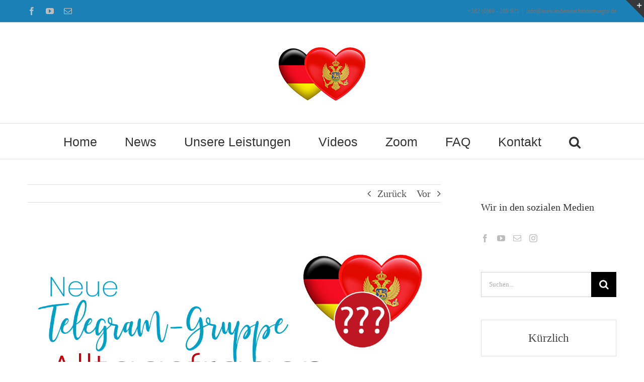

--- FILE ---
content_type: text/html; charset=UTF-8
request_url: https://auswandernnachmontenegro.de/neue-telegram-gruppe-alltagsfragen-in-montenegro/
body_size: 22074
content:
<!DOCTYPE html>
<html class="avada-html-layout-wide avada-html-header-position-top" lang="de" prefix="og: http://ogp.me/ns# fb: http://ogp.me/ns/fb#">
<head>
	<meta http-equiv="X-UA-Compatible" content="IE=edge" />
	<meta http-equiv="Content-Type" content="text/html; charset=utf-8"/>
	<meta name="viewport" content="width=device-width, initial-scale=1" />
	<meta name='robots' content='index, follow, max-image-preview:large, max-snippet:-1, max-video-preview:-1' />

	<!-- This site is optimized with the Yoast SEO plugin v26.5 - https://yoast.com/wordpress/plugins/seo/ -->
	<title>Neue Telegram-Gruppe - Alltagsfragen in Montenegro - Auswandern nach Montenegro</title>
	<link rel="canonical" href="https://auswandernnachmontenegro.de/neue-telegram-gruppe-alltagsfragen-in-montenegro/" />
	<meta property="og:locale" content="de_DE" />
	<meta property="og:type" content="article" />
	<meta property="og:title" content="Neue Telegram-Gruppe - Alltagsfragen in Montenegro - Auswandern nach Montenegro" />
	<meta property="og:description" content="So, liebe Leute, ich finde die Idee super - eine Gruppe für die klassischen und einfachen Alltagsfragen, die man so hat, wenn man in Montenegro lebt oder eben zumindest für ein paar Monate schon da ist. Hier könnt ihr also fragen, wo ihr was bekommt, wo ihr was findet, was wo zu empfehlen ist und sowas halt. Eben die Fragen des Alltags in Montenegro. Wer weiß, vielleicht hilft es ja." />
	<meta property="og:url" content="https://auswandernnachmontenegro.de/neue-telegram-gruppe-alltagsfragen-in-montenegro/" />
	<meta property="og:site_name" content="Auswandern nach Montenegro" />
	<meta property="article:publisher" content="https://www.facebook.com/groups/auswandernnachmontenegro" />
	<meta property="article:published_time" content="2022-03-27T21:35:57+00:00" />
	<meta property="og:image" content="https://auswandernnachmontenegro.de/wp-content/uploads/2022/03/Facebook-Bild-telegram-Alltagsleben_Zeichenfläche-1.png" />
	<meta property="og:image:width" content="1200" />
	<meta property="og:image:height" content="630" />
	<meta property="og:image:type" content="image/png" />
	<meta name="author" content="Julia Embacher" />
	<meta name="twitter:card" content="summary_large_image" />
	<meta name="twitter:label1" content="Verfasst von" />
	<meta name="twitter:data1" content="Julia Embacher" />
	<meta name="twitter:label2" content="Geschätzte Lesezeit" />
	<meta name="twitter:data2" content="5 Minuten" />
	<script type="application/ld+json" class="yoast-schema-graph">{"@context":"https://schema.org","@graph":[{"@type":"Article","@id":"https://auswandernnachmontenegro.de/neue-telegram-gruppe-alltagsfragen-in-montenegro/#article","isPartOf":{"@id":"https://auswandernnachmontenegro.de/neue-telegram-gruppe-alltagsfragen-in-montenegro/"},"author":{"name":"Julia Embacher","@id":"https://auswandernnachmontenegro.de/#/schema/person/1ec46d51d832f6e382e1b0eb318d9f60"},"headline":"Neue Telegram-Gruppe &#8211; Alltagsfragen in Montenegro","datePublished":"2022-03-27T21:35:57+00:00","mainEntityOfPage":{"@id":"https://auswandernnachmontenegro.de/neue-telegram-gruppe-alltagsfragen-in-montenegro/"},"wordCount":1041,"commentCount":0,"publisher":{"@id":"https://auswandernnachmontenegro.de/#organization"},"image":{"@id":"https://auswandernnachmontenegro.de/neue-telegram-gruppe-alltagsfragen-in-montenegro/#primaryimage"},"thumbnailUrl":"https://i0.wp.com/auswandernnachmontenegro.de/wp-content/uploads/2022/03/Facebook-Bild-telegram-Alltagsleben_Zeichenfla%CC%88che-1.png?fit=1200%2C630&ssl=1","articleSection":{"1":"Alltagsleben","2":"Arbeit und Jobs","3":"Aufenthaltstitel","4":"Firmen(-gründung)","5":"Gesundheitssystem","6":"Immobilien","7":"KFZ","8":"Kids &amp; Teenager","9":"News","10":"Schule","11":"Treffen","12":"Umzug","13":"Videos"},"inLanguage":"de","potentialAction":[{"@type":"CommentAction","name":"Comment","target":["https://auswandernnachmontenegro.de/neue-telegram-gruppe-alltagsfragen-in-montenegro/#respond"]}]},{"@type":"WebPage","@id":"https://auswandernnachmontenegro.de/neue-telegram-gruppe-alltagsfragen-in-montenegro/","url":"https://auswandernnachmontenegro.de/neue-telegram-gruppe-alltagsfragen-in-montenegro/","name":"Neue Telegram-Gruppe - Alltagsfragen in Montenegro - Auswandern nach Montenegro","isPartOf":{"@id":"https://auswandernnachmontenegro.de/#website"},"primaryImageOfPage":{"@id":"https://auswandernnachmontenegro.de/neue-telegram-gruppe-alltagsfragen-in-montenegro/#primaryimage"},"image":{"@id":"https://auswandernnachmontenegro.de/neue-telegram-gruppe-alltagsfragen-in-montenegro/#primaryimage"},"thumbnailUrl":"https://i0.wp.com/auswandernnachmontenegro.de/wp-content/uploads/2022/03/Facebook-Bild-telegram-Alltagsleben_Zeichenfla%CC%88che-1.png?fit=1200%2C630&ssl=1","datePublished":"2022-03-27T21:35:57+00:00","breadcrumb":{"@id":"https://auswandernnachmontenegro.de/neue-telegram-gruppe-alltagsfragen-in-montenegro/#breadcrumb"},"inLanguage":"de","potentialAction":[{"@type":"ReadAction","target":["https://auswandernnachmontenegro.de/neue-telegram-gruppe-alltagsfragen-in-montenegro/"]}]},{"@type":"ImageObject","inLanguage":"de","@id":"https://auswandernnachmontenegro.de/neue-telegram-gruppe-alltagsfragen-in-montenegro/#primaryimage","url":"https://i0.wp.com/auswandernnachmontenegro.de/wp-content/uploads/2022/03/Facebook-Bild-telegram-Alltagsleben_Zeichenfla%CC%88che-1.png?fit=1200%2C630&ssl=1","contentUrl":"https://i0.wp.com/auswandernnachmontenegro.de/wp-content/uploads/2022/03/Facebook-Bild-telegram-Alltagsleben_Zeichenfla%CC%88che-1.png?fit=1200%2C630&ssl=1","width":1200,"height":630},{"@type":"BreadcrumbList","@id":"https://auswandernnachmontenegro.de/neue-telegram-gruppe-alltagsfragen-in-montenegro/#breadcrumb","itemListElement":[{"@type":"ListItem","position":1,"name":"Startseite","item":"https://auswandernnachmontenegro.de/"},{"@type":"ListItem","position":2,"name":"Neue Telegram-Gruppe &#8211; Alltagsfragen in Montenegro"}]},{"@type":"WebSite","@id":"https://auswandernnachmontenegro.de/#website","url":"https://auswandernnachmontenegro.de/","name":"Auswandern nach Montenegro","description":"Unterstützung für alle, die nach Montenegro auswandern möchten","publisher":{"@id":"https://auswandernnachmontenegro.de/#organization"},"potentialAction":[{"@type":"SearchAction","target":{"@type":"EntryPoint","urlTemplate":"https://auswandernnachmontenegro.de/?s={search_term_string}"},"query-input":{"@type":"PropertyValueSpecification","valueRequired":true,"valueName":"search_term_string"}}],"inLanguage":"de"},{"@type":"Organization","@id":"https://auswandernnachmontenegro.de/#organization","name":"Auswandern nach Montenegro","url":"https://auswandernnachmontenegro.de/","logo":{"@type":"ImageObject","inLanguage":"de","@id":"https://auswandernnachmontenegro.de/#/schema/logo/image/","url":"https://i2.wp.com/auswandernnachmontenegro.de/wp-content/uploads/2021/08/ANM-Logo-hearts-400.jpg?fit=400%2C400&ssl=1","contentUrl":"https://i2.wp.com/auswandernnachmontenegro.de/wp-content/uploads/2021/08/ANM-Logo-hearts-400.jpg?fit=400%2C400&ssl=1","width":400,"height":400,"caption":"Auswandern nach Montenegro"},"image":{"@id":"https://auswandernnachmontenegro.de/#/schema/logo/image/"},"sameAs":["https://www.facebook.com/groups/auswandernnachmontenegro","https://www.youtube.com/channel/UCBHrUJMCQqNyI7oJpdMDZoQ"]},{"@type":"Person","@id":"https://auswandernnachmontenegro.de/#/schema/person/1ec46d51d832f6e382e1b0eb318d9f60","name":"Julia Embacher","image":{"@type":"ImageObject","inLanguage":"de","@id":"https://auswandernnachmontenegro.de/#/schema/person/image/","url":"https://secure.gravatar.com/avatar/90f018af9389c401a89718bbdf132e673e0f7eba1af963090e8cb34eae95ff9f?s=96&d=mm&r=g","contentUrl":"https://secure.gravatar.com/avatar/90f018af9389c401a89718bbdf132e673e0f7eba1af963090e8cb34eae95ff9f?s=96&d=mm&r=g","caption":"Julia Embacher"},"sameAs":["https://www.auswandernnachmontenegro.de"],"url":"https://auswandernnachmontenegro.de/author/julia-embacher/"}]}</script>
	<!-- / Yoast SEO plugin. -->


<link rel='dns-prefetch' href='//stats.wp.com' />
<link rel='preconnect' href='//i0.wp.com' />
<link rel='preconnect' href='//c0.wp.com' />
<link rel="alternate" type="application/rss+xml" title="Auswandern nach Montenegro &raquo; Feed" href="https://auswandernnachmontenegro.de/feed/" />
<link rel="alternate" type="application/rss+xml" title="Auswandern nach Montenegro &raquo; Kommentar-Feed" href="https://auswandernnachmontenegro.de/comments/feed/" />
					<link rel="shortcut icon" href="https://auswandernnachmontenegro.de/wp-content/uploads/2022/03/ANM-Logo-hearts-64.png" type="image/x-icon" />
		
					<!-- Apple Touch Icon -->
			<link rel="apple-touch-icon" sizes="180x180" href="https://auswandernnachmontenegro.de/wp-content/uploads/2022/03/ANM-Logo-hearts-180.png">
		
					<!-- Android Icon -->
			<link rel="icon" sizes="192x192" href="https://auswandernnachmontenegro.de/wp-content/uploads/2022/03/ANM-Logo-hearts-100.png">
		
					<!-- MS Edge Icon -->
			<meta name="msapplication-TileImage" content="https://auswandernnachmontenegro.de/wp-content/uploads/2022/03/ANM-Logo-hearts-152.png">
				<link rel="alternate" type="application/rss+xml" title="Auswandern nach Montenegro &raquo; Neue Telegram-Gruppe &#8211; Alltagsfragen in Montenegro-Kommentar-Feed" href="https://auswandernnachmontenegro.de/neue-telegram-gruppe-alltagsfragen-in-montenegro/feed/" />
<link rel="alternate" title="oEmbed (JSON)" type="application/json+oembed" href="https://auswandernnachmontenegro.de/wp-json/oembed/1.0/embed?url=https%3A%2F%2Fauswandernnachmontenegro.de%2Fneue-telegram-gruppe-alltagsfragen-in-montenegro%2F" />
<link rel="alternate" title="oEmbed (XML)" type="text/xml+oembed" href="https://auswandernnachmontenegro.de/wp-json/oembed/1.0/embed?url=https%3A%2F%2Fauswandernnachmontenegro.de%2Fneue-telegram-gruppe-alltagsfragen-in-montenegro%2F&#038;format=xml" />
					<meta name="description" content="Neue Telegram-Gruppe
Alltagsfragen in Montenegro  
So, liebe Leute,
ich finde die Idee super - eine Gruppe für die klassischen und einfachen Alltagsfragen, die man so hat, wenn man in Montenegro lebt oder eben zumindest für ein paar Monate schon da ist.
Hier könnt ihr also fragen, wo ihr was bekommt, wo"/>
				
		<meta property="og:locale" content="de_DE"/>
		<meta property="og:type" content="article"/>
		<meta property="og:site_name" content="Auswandern nach Montenegro"/>
		<meta property="og:title" content="Neue Telegram-Gruppe - Alltagsfragen in Montenegro - Auswandern nach Montenegro"/>
				<meta property="og:description" content="Neue Telegram-Gruppe
Alltagsfragen in Montenegro  
So, liebe Leute,
ich finde die Idee super - eine Gruppe für die klassischen und einfachen Alltagsfragen, die man so hat, wenn man in Montenegro lebt oder eben zumindest für ein paar Monate schon da ist.
Hier könnt ihr also fragen, wo ihr was bekommt, wo"/>
				<meta property="og:url" content="https://auswandernnachmontenegro.de/neue-telegram-gruppe-alltagsfragen-in-montenegro/"/>
										<meta property="article:published_time" content="2022-03-27T21:35:57+01:00"/>
											<meta name="author" content="Julia Embacher"/>
								<meta property="og:image" content="https://i0.wp.com/auswandernnachmontenegro.de/wp-content/uploads/2022/03/Facebook-Bild-telegram-Alltagsleben_Zeichenfla%CC%88che-1.png?fit=1200%2C630&ssl=1"/>
		<meta property="og:image:width" content="1200"/>
		<meta property="og:image:height" content="630"/>
		<meta property="og:image:type" content="image/png"/>
				<style id='wp-img-auto-sizes-contain-inline-css' type='text/css'>
img:is([sizes=auto i],[sizes^="auto," i]){contain-intrinsic-size:3000px 1500px}
/*# sourceURL=wp-img-auto-sizes-contain-inline-css */
</style>
<link rel='stylesheet' id='sbi_styles-css' href='https://auswandernnachmontenegro.de/wp-content/plugins/instagram-feed-pro/css/sbi-styles.min.css?ver=6.9.0' type='text/css' media='all' />
<link rel='stylesheet' id='wettervorhersage-css' href='https://auswandernnachmontenegro.de/wp-content/plugins/wettervorhersage/public/css/wettervorhersage-public.css?ver=1.0.0' type='text/css' media='all' />
<link rel='stylesheet' id='fusion-dynamic-css-css' href='https://auswandernnachmontenegro.de/wp-content/uploads/fusion-styles/6853100c8861c26b8c439386a5a87dc1.min.css?ver=3.14' type='text/css' media='all' />
<script type="text/javascript" src="https://c0.wp.com/c/6.9/wp-includes/js/jquery/jquery.min.js" id="jquery-core-js"></script>
<script type="text/javascript" src="https://auswandernnachmontenegro.de/wp-content/plugins/wettervorhersage/public/js/wettervorhersage-public.js?ver=1.0.0" id="wettervorhersage-js"></script>
<link rel="https://api.w.org/" href="https://auswandernnachmontenegro.de/wp-json/" /><link rel="alternate" title="JSON" type="application/json" href="https://auswandernnachmontenegro.de/wp-json/wp/v2/posts/4190" /><link rel="EditURI" type="application/rsd+xml" title="RSD" href="https://auswandernnachmontenegro.de/xmlrpc.php?rsd" />
<meta name="generator" content="WordPress 6.9" />
<link rel='shortlink' href='https://auswandernnachmontenegro.de/?p=4190' />
	<style>img#wpstats{display:none}</style>
				<style type="text/css">.pp-podcast {opacity: 0;}</style>
		<link rel="preload" href="https://auswandernnachmontenegro.de/wp-content/uploads/fusion-gfonts/pxiByp8kv8JHgFVrLDz8Z1xlFQ.woff2" as="font" type="font/woff2" crossorigin><style type="text/css" id="css-fb-visibility">@media screen and (max-width: 640px){.fusion-no-small-visibility{display:none !important;}body .sm-text-align-center{text-align:center !important;}body .sm-text-align-left{text-align:left !important;}body .sm-text-align-right{text-align:right !important;}body .sm-text-align-justify{text-align:justify !important;}body .sm-flex-align-center{justify-content:center !important;}body .sm-flex-align-flex-start{justify-content:flex-start !important;}body .sm-flex-align-flex-end{justify-content:flex-end !important;}body .sm-mx-auto{margin-left:auto !important;margin-right:auto !important;}body .sm-ml-auto{margin-left:auto !important;}body .sm-mr-auto{margin-right:auto !important;}body .fusion-absolute-position-small{position:absolute;top:auto;width:100%;}.awb-sticky.awb-sticky-small{ position: sticky; top: var(--awb-sticky-offset,0); }}@media screen and (min-width: 641px) and (max-width: 1024px){.fusion-no-medium-visibility{display:none !important;}body .md-text-align-center{text-align:center !important;}body .md-text-align-left{text-align:left !important;}body .md-text-align-right{text-align:right !important;}body .md-text-align-justify{text-align:justify !important;}body .md-flex-align-center{justify-content:center !important;}body .md-flex-align-flex-start{justify-content:flex-start !important;}body .md-flex-align-flex-end{justify-content:flex-end !important;}body .md-mx-auto{margin-left:auto !important;margin-right:auto !important;}body .md-ml-auto{margin-left:auto !important;}body .md-mr-auto{margin-right:auto !important;}body .fusion-absolute-position-medium{position:absolute;top:auto;width:100%;}.awb-sticky.awb-sticky-medium{ position: sticky; top: var(--awb-sticky-offset,0); }}@media screen and (min-width: 1025px){.fusion-no-large-visibility{display:none !important;}body .lg-text-align-center{text-align:center !important;}body .lg-text-align-left{text-align:left !important;}body .lg-text-align-right{text-align:right !important;}body .lg-text-align-justify{text-align:justify !important;}body .lg-flex-align-center{justify-content:center !important;}body .lg-flex-align-flex-start{justify-content:flex-start !important;}body .lg-flex-align-flex-end{justify-content:flex-end !important;}body .lg-mx-auto{margin-left:auto !important;margin-right:auto !important;}body .lg-ml-auto{margin-left:auto !important;}body .lg-mr-auto{margin-right:auto !important;}body .fusion-absolute-position-large{position:absolute;top:auto;width:100%;}.awb-sticky.awb-sticky-large{ position: sticky; top: var(--awb-sticky-offset,0); }}</style>		<script type="text/javascript">
			var doc = document.documentElement;
			doc.setAttribute( 'data-useragent', navigator.userAgent );
		</script>
		
	<style id='global-styles-inline-css' type='text/css'>
:root{--wp--preset--aspect-ratio--square: 1;--wp--preset--aspect-ratio--4-3: 4/3;--wp--preset--aspect-ratio--3-4: 3/4;--wp--preset--aspect-ratio--3-2: 3/2;--wp--preset--aspect-ratio--2-3: 2/3;--wp--preset--aspect-ratio--16-9: 16/9;--wp--preset--aspect-ratio--9-16: 9/16;--wp--preset--color--black: #000000;--wp--preset--color--cyan-bluish-gray: #abb8c3;--wp--preset--color--white: #ffffff;--wp--preset--color--pale-pink: #f78da7;--wp--preset--color--vivid-red: #cf2e2e;--wp--preset--color--luminous-vivid-orange: #ff6900;--wp--preset--color--luminous-vivid-amber: #fcb900;--wp--preset--color--light-green-cyan: #7bdcb5;--wp--preset--color--vivid-green-cyan: #00d084;--wp--preset--color--pale-cyan-blue: #8ed1fc;--wp--preset--color--vivid-cyan-blue: #0693e3;--wp--preset--color--vivid-purple: #9b51e0;--wp--preset--color--awb-color-1: rgba(255,255,255,1);--wp--preset--color--awb-color-2: rgba(246,246,246,1);--wp--preset--color--awb-color-3: rgba(226,226,226,1);--wp--preset--color--awb-color-4: rgba(116,116,116,1);--wp--preset--color--awb-color-5: rgba(26,128,182,1);--wp--preset--color--awb-color-6: rgba(68,68,68,1);--wp--preset--color--awb-color-7: rgba(51,51,51,1);--wp--preset--color--awb-color-8: rgba(33,41,52,1);--wp--preset--color--awb-color-custom-10: rgba(242,243,245,1);--wp--preset--color--awb-color-custom-11: rgba(224,222,222,1);--wp--preset--color--awb-color-custom-12: rgba(16,83,120,1);--wp--preset--color--awb-color-custom-13: rgba(140,137,137,1);--wp--preset--color--awb-color-custom-14: rgba(249,249,251,1);--wp--preset--color--awb-color-custom-15: rgba(235,234,234,1);--wp--preset--color--awb-color-custom-16: rgba(191,191,191,1);--wp--preset--color--awb-color-custom-17: rgba(144,201,232,1);--wp--preset--color--awb-color-custom-18: rgba(235,234,234,0.8);--wp--preset--gradient--vivid-cyan-blue-to-vivid-purple: linear-gradient(135deg,rgb(6,147,227) 0%,rgb(155,81,224) 100%);--wp--preset--gradient--light-green-cyan-to-vivid-green-cyan: linear-gradient(135deg,rgb(122,220,180) 0%,rgb(0,208,130) 100%);--wp--preset--gradient--luminous-vivid-amber-to-luminous-vivid-orange: linear-gradient(135deg,rgb(252,185,0) 0%,rgb(255,105,0) 100%);--wp--preset--gradient--luminous-vivid-orange-to-vivid-red: linear-gradient(135deg,rgb(255,105,0) 0%,rgb(207,46,46) 100%);--wp--preset--gradient--very-light-gray-to-cyan-bluish-gray: linear-gradient(135deg,rgb(238,238,238) 0%,rgb(169,184,195) 100%);--wp--preset--gradient--cool-to-warm-spectrum: linear-gradient(135deg,rgb(74,234,220) 0%,rgb(151,120,209) 20%,rgb(207,42,186) 40%,rgb(238,44,130) 60%,rgb(251,105,98) 80%,rgb(254,248,76) 100%);--wp--preset--gradient--blush-light-purple: linear-gradient(135deg,rgb(255,206,236) 0%,rgb(152,150,240) 100%);--wp--preset--gradient--blush-bordeaux: linear-gradient(135deg,rgb(254,205,165) 0%,rgb(254,45,45) 50%,rgb(107,0,62) 100%);--wp--preset--gradient--luminous-dusk: linear-gradient(135deg,rgb(255,203,112) 0%,rgb(199,81,192) 50%,rgb(65,88,208) 100%);--wp--preset--gradient--pale-ocean: linear-gradient(135deg,rgb(255,245,203) 0%,rgb(182,227,212) 50%,rgb(51,167,181) 100%);--wp--preset--gradient--electric-grass: linear-gradient(135deg,rgb(202,248,128) 0%,rgb(113,206,126) 100%);--wp--preset--gradient--midnight: linear-gradient(135deg,rgb(2,3,129) 0%,rgb(40,116,252) 100%);--wp--preset--font-size--small: 15px;--wp--preset--font-size--medium: 20px;--wp--preset--font-size--large: 30px;--wp--preset--font-size--x-large: 42px;--wp--preset--font-size--normal: 20px;--wp--preset--font-size--xlarge: 40px;--wp--preset--font-size--huge: 60px;--wp--preset--spacing--20: 0.44rem;--wp--preset--spacing--30: 0.67rem;--wp--preset--spacing--40: 1rem;--wp--preset--spacing--50: 1.5rem;--wp--preset--spacing--60: 2.25rem;--wp--preset--spacing--70: 3.38rem;--wp--preset--spacing--80: 5.06rem;--wp--preset--shadow--natural: 6px 6px 9px rgba(0, 0, 0, 0.2);--wp--preset--shadow--deep: 12px 12px 50px rgba(0, 0, 0, 0.4);--wp--preset--shadow--sharp: 6px 6px 0px rgba(0, 0, 0, 0.2);--wp--preset--shadow--outlined: 6px 6px 0px -3px rgb(255, 255, 255), 6px 6px rgb(0, 0, 0);--wp--preset--shadow--crisp: 6px 6px 0px rgb(0, 0, 0);}:where(.is-layout-flex){gap: 0.5em;}:where(.is-layout-grid){gap: 0.5em;}body .is-layout-flex{display: flex;}.is-layout-flex{flex-wrap: wrap;align-items: center;}.is-layout-flex > :is(*, div){margin: 0;}body .is-layout-grid{display: grid;}.is-layout-grid > :is(*, div){margin: 0;}:where(.wp-block-columns.is-layout-flex){gap: 2em;}:where(.wp-block-columns.is-layout-grid){gap: 2em;}:where(.wp-block-post-template.is-layout-flex){gap: 1.25em;}:where(.wp-block-post-template.is-layout-grid){gap: 1.25em;}.has-black-color{color: var(--wp--preset--color--black) !important;}.has-cyan-bluish-gray-color{color: var(--wp--preset--color--cyan-bluish-gray) !important;}.has-white-color{color: var(--wp--preset--color--white) !important;}.has-pale-pink-color{color: var(--wp--preset--color--pale-pink) !important;}.has-vivid-red-color{color: var(--wp--preset--color--vivid-red) !important;}.has-luminous-vivid-orange-color{color: var(--wp--preset--color--luminous-vivid-orange) !important;}.has-luminous-vivid-amber-color{color: var(--wp--preset--color--luminous-vivid-amber) !important;}.has-light-green-cyan-color{color: var(--wp--preset--color--light-green-cyan) !important;}.has-vivid-green-cyan-color{color: var(--wp--preset--color--vivid-green-cyan) !important;}.has-pale-cyan-blue-color{color: var(--wp--preset--color--pale-cyan-blue) !important;}.has-vivid-cyan-blue-color{color: var(--wp--preset--color--vivid-cyan-blue) !important;}.has-vivid-purple-color{color: var(--wp--preset--color--vivid-purple) !important;}.has-black-background-color{background-color: var(--wp--preset--color--black) !important;}.has-cyan-bluish-gray-background-color{background-color: var(--wp--preset--color--cyan-bluish-gray) !important;}.has-white-background-color{background-color: var(--wp--preset--color--white) !important;}.has-pale-pink-background-color{background-color: var(--wp--preset--color--pale-pink) !important;}.has-vivid-red-background-color{background-color: var(--wp--preset--color--vivid-red) !important;}.has-luminous-vivid-orange-background-color{background-color: var(--wp--preset--color--luminous-vivid-orange) !important;}.has-luminous-vivid-amber-background-color{background-color: var(--wp--preset--color--luminous-vivid-amber) !important;}.has-light-green-cyan-background-color{background-color: var(--wp--preset--color--light-green-cyan) !important;}.has-vivid-green-cyan-background-color{background-color: var(--wp--preset--color--vivid-green-cyan) !important;}.has-pale-cyan-blue-background-color{background-color: var(--wp--preset--color--pale-cyan-blue) !important;}.has-vivid-cyan-blue-background-color{background-color: var(--wp--preset--color--vivid-cyan-blue) !important;}.has-vivid-purple-background-color{background-color: var(--wp--preset--color--vivid-purple) !important;}.has-black-border-color{border-color: var(--wp--preset--color--black) !important;}.has-cyan-bluish-gray-border-color{border-color: var(--wp--preset--color--cyan-bluish-gray) !important;}.has-white-border-color{border-color: var(--wp--preset--color--white) !important;}.has-pale-pink-border-color{border-color: var(--wp--preset--color--pale-pink) !important;}.has-vivid-red-border-color{border-color: var(--wp--preset--color--vivid-red) !important;}.has-luminous-vivid-orange-border-color{border-color: var(--wp--preset--color--luminous-vivid-orange) !important;}.has-luminous-vivid-amber-border-color{border-color: var(--wp--preset--color--luminous-vivid-amber) !important;}.has-light-green-cyan-border-color{border-color: var(--wp--preset--color--light-green-cyan) !important;}.has-vivid-green-cyan-border-color{border-color: var(--wp--preset--color--vivid-green-cyan) !important;}.has-pale-cyan-blue-border-color{border-color: var(--wp--preset--color--pale-cyan-blue) !important;}.has-vivid-cyan-blue-border-color{border-color: var(--wp--preset--color--vivid-cyan-blue) !important;}.has-vivid-purple-border-color{border-color: var(--wp--preset--color--vivid-purple) !important;}.has-vivid-cyan-blue-to-vivid-purple-gradient-background{background: var(--wp--preset--gradient--vivid-cyan-blue-to-vivid-purple) !important;}.has-light-green-cyan-to-vivid-green-cyan-gradient-background{background: var(--wp--preset--gradient--light-green-cyan-to-vivid-green-cyan) !important;}.has-luminous-vivid-amber-to-luminous-vivid-orange-gradient-background{background: var(--wp--preset--gradient--luminous-vivid-amber-to-luminous-vivid-orange) !important;}.has-luminous-vivid-orange-to-vivid-red-gradient-background{background: var(--wp--preset--gradient--luminous-vivid-orange-to-vivid-red) !important;}.has-very-light-gray-to-cyan-bluish-gray-gradient-background{background: var(--wp--preset--gradient--very-light-gray-to-cyan-bluish-gray) !important;}.has-cool-to-warm-spectrum-gradient-background{background: var(--wp--preset--gradient--cool-to-warm-spectrum) !important;}.has-blush-light-purple-gradient-background{background: var(--wp--preset--gradient--blush-light-purple) !important;}.has-blush-bordeaux-gradient-background{background: var(--wp--preset--gradient--blush-bordeaux) !important;}.has-luminous-dusk-gradient-background{background: var(--wp--preset--gradient--luminous-dusk) !important;}.has-pale-ocean-gradient-background{background: var(--wp--preset--gradient--pale-ocean) !important;}.has-electric-grass-gradient-background{background: var(--wp--preset--gradient--electric-grass) !important;}.has-midnight-gradient-background{background: var(--wp--preset--gradient--midnight) !important;}.has-small-font-size{font-size: var(--wp--preset--font-size--small) !important;}.has-medium-font-size{font-size: var(--wp--preset--font-size--medium) !important;}.has-large-font-size{font-size: var(--wp--preset--font-size--large) !important;}.has-x-large-font-size{font-size: var(--wp--preset--font-size--x-large) !important;}
/*# sourceURL=global-styles-inline-css */
</style>
</head>

<body class="wp-singular post-template-default single single-post postid-4190 single-format-standard wp-theme-Avada has-sidebar fusion-image-hovers fusion-pagination-sizing fusion-button_type-flat fusion-button_span-no fusion-button_gradient-linear avada-image-rollover-circle-yes avada-image-rollover-yes avada-image-rollover-direction-top fusion-has-button-gradient fusion-body ltr fusion-sticky-header no-mobile-sticky-header no-mobile-slidingbar no-mobile-totop fusion-disable-outline fusion-sub-menu-fade mobile-logo-pos-center layout-wide-mode avada-has-boxed-modal-shadow-none layout-scroll-offset-full avada-has-zero-margin-offset-top fusion-top-header menu-text-align-center mobile-menu-design-modern fusion-show-pagination-text fusion-header-layout-v5 avada-responsive avada-footer-fx-none avada-menu-highlight-style-bar fusion-search-form-classic fusion-main-menu-search-dropdown fusion-avatar-square avada-dropdown-styles avada-blog-layout-medium alternate avada-blog-archive-layout-medium avada-header-shadow-no avada-menu-icon-position-left avada-has-megamenu-shadow avada-has-mainmenu-dropdown-divider avada-has-pagetitle-bg-full avada-has-pagetitle-bg-parallax avada-has-main-nav-search-icon avada-has-titlebar-hide avada-has-slidingbar-widgets avada-has-slidingbar-position-top avada-slidingbar-toggle-style-triangle avada-has-slidingbar-sticky avada-has-pagination-padding avada-flyout-menu-direction-fade avada-ec-views-v1" data-awb-post-id="4190">
		<a class="skip-link screen-reader-text" href="#content">Zum Inhalt springen</a>

	<div id="boxed-wrapper">
		
		<div id="wrapper" class="fusion-wrapper">
			<div id="home" style="position:relative;top:-1px;"></div>
							
					
			<header class="fusion-header-wrapper">
				<div class="fusion-header-v5 fusion-logo-alignment fusion-logo-center fusion-sticky-menu- fusion-sticky-logo-1 fusion-mobile-logo-1 fusion-sticky-menu-only fusion-header-menu-align-center fusion-mobile-menu-design-modern">
					
<div class="fusion-secondary-header">
	<div class="fusion-row">
					<div class="fusion-alignleft">
				<div class="fusion-social-links-header"><div class="fusion-social-networks"><div class="fusion-social-networks-wrapper"><a  class="fusion-social-network-icon fusion-tooltip fusion-facebook awb-icon-facebook" style data-placement="bottom" data-title="Facebook" data-toggle="tooltip" title="Facebook" href="https://www.facebook.com/groups/172404985004378" target="_blank" rel="noreferrer"><span class="screen-reader-text">Facebook</span></a><a  class="fusion-social-network-icon fusion-tooltip fusion-youtube awb-icon-youtube" style data-placement="bottom" data-title="YouTube" data-toggle="tooltip" title="YouTube" href="https://www.youtube.com/channel/UCBHrUJMCQqNyI7oJpdMDZoQ/about" target="_blank" rel="noopener noreferrer"><span class="screen-reader-text">YouTube</span></a><a  class="fusion-social-network-icon fusion-tooltip fusion-mail awb-icon-mail" style data-placement="bottom" data-title="E-Mail" data-toggle="tooltip" title="E-Mail" href="mailto:in&#102;&#111;&#064;&#097;u&#115;&#119;&#097;n&#100;ernn&#097;&#099;hm&#111;&#110;t&#101;n&#101;&#103;r&#111;.d&#101;" target="_self" rel="noopener noreferrer"><span class="screen-reader-text">E-Mail</span></a></div></div></div>			</div>
							<div class="fusion-alignright">
				<div class="fusion-contact-info"><span class="fusion-contact-info-phone-number">+382 (0)69 - 209 921</span><span class="fusion-header-separator">|</span><span class="fusion-contact-info-email-address"><a href="mailto:&#105;n&#102;&#111;&#64;a&#117;swan&#100;e&#114;&#110;nac&#104;&#109;&#111;&#110;t&#101;neg&#114;o&#46;de">&#105;n&#102;&#111;&#64;a&#117;swan&#100;e&#114;&#110;nac&#104;&#109;&#111;&#110;t&#101;neg&#114;o&#46;de</a></span></div>			</div>
			</div>
</div>
<div class="fusion-header-sticky-height"></div>
<div class="fusion-sticky-header-wrapper"> <!-- start fusion sticky header wrapper -->
	<div class="fusion-header">
		<div class="fusion-row">
							<div class="fusion-logo" data-margin-top="0px" data-margin-bottom="0px" data-margin-left="0px" data-margin-right="0px">
			<a class="fusion-logo-link"  href="https://auswandernnachmontenegro.de/" >

						<!-- standard logo -->
			<img src="https://auswandernnachmontenegro.de/wp-content/uploads/2021/08/ANM-Logo-hearts-200.jpg" srcset="https://auswandernnachmontenegro.de/wp-content/uploads/2021/08/ANM-Logo-hearts-200.jpg 1x, https://auswandernnachmontenegro.de/wp-content/uploads/2021/08/ANM-Logo-hearts-400.jpg 2x" width="200" height="200" style="max-height:200px;height:auto;" alt="Auswandern nach Montenegro Logo" data-retina_logo_url="https://auswandernnachmontenegro.de/wp-content/uploads/2021/08/ANM-Logo-hearts-400.jpg" class="fusion-standard-logo" />

											<!-- mobile logo -->
				<img src="https://auswandernnachmontenegro.de/wp-content/uploads/2021/10/ANM-Logo-hearts-100.png" srcset="https://auswandernnachmontenegro.de/wp-content/uploads/2021/10/ANM-Logo-hearts-100.png 1x, https://auswandernnachmontenegro.de/wp-content/uploads/2021/08/ANM-Logo-hearts-200.jpg 2x" width="200" height="200" style="max-height:200px;height:auto;" alt="Auswandern nach Montenegro Logo" data-retina_logo_url="https://auswandernnachmontenegro.de/wp-content/uploads/2021/08/ANM-Logo-hearts-200.jpg" class="fusion-mobile-logo" />
			
											<!-- sticky header logo -->
				<img src="https://auswandernnachmontenegro.de/wp-content/uploads/2021/08/ANM-Logo-hearts-200.jpg" srcset="https://auswandernnachmontenegro.de/wp-content/uploads/2021/08/ANM-Logo-hearts-200.jpg 1x, https://auswandernnachmontenegro.de/wp-content/uploads/2021/08/ANM-Logo-hearts-400.jpg 2x" width="200" height="200" style="max-height:200px;height:auto;" alt="Auswandern nach Montenegro Logo" data-retina_logo_url="https://auswandernnachmontenegro.de/wp-content/uploads/2021/08/ANM-Logo-hearts-400.jpg" class="fusion-sticky-logo" />
					</a>
		</div>
								<div class="fusion-mobile-menu-icons">
							<a href="#" class="fusion-icon awb-icon-bars" aria-label="Toggle mobile menu" aria-expanded="false"></a>
		
		
		
			</div>
			
					</div>
	</div>
	<div class="fusion-secondary-main-menu">
		<div class="fusion-row">
			<nav class="fusion-main-menu" aria-label="Hauptmenü"><ul id="menu-main-menu" class="fusion-menu"><li  id="menu-item-1701"  class="menu-item menu-item-type-post_type menu-item-object-page menu-item-home menu-item-1701"  data-item-id="1701"><a  href="https://auswandernnachmontenegro.de/" class="fusion-bar-highlight"><span class="menu-text">Home</span></a></li><li  id="menu-item-2447"  class="menu-item menu-item-type-post_type menu-item-object-page menu-item-2447"  data-item-id="2447"><a  href="https://auswandernnachmontenegro.de/news/" class="fusion-bar-highlight"><span class="menu-text">News</span></a></li><li  id="menu-item-4824"  class="menu-item menu-item-type-post_type menu-item-object-page menu-item-4824"  data-item-id="4824"><a  href="https://auswandernnachmontenegro.de/unsere-leistungen-fuer-euch/" class="fusion-bar-highlight"><span class="menu-text">Unsere Leistungen</span></a></li><li  id="menu-item-3731"  class="menu-item menu-item-type-post_type menu-item-object-page menu-item-has-children menu-item-3731 fusion-dropdown-menu"  data-item-id="3731"><a  href="https://auswandernnachmontenegro.de/videos-auswandern-nach-montenegro/" class="fusion-bar-highlight"><span class="menu-text">Videos</span></a><ul class="sub-menu"><li  id="menu-item-3883"  class="menu-item menu-item-type-post_type menu-item-object-page menu-item-3883 fusion-dropdown-submenu" ><a  href="https://auswandernnachmontenegro.de/unser-podcast/" class="fusion-bar-highlight"><span>Podcast</span></a></li></ul></li><li  id="menu-item-4064"  class="menu-item menu-item-type-post_type menu-item-object-page menu-item-4064"  data-item-id="4064"><a  href="https://auswandernnachmontenegro.de/zoom/" class="fusion-bar-highlight"><span class="menu-text">Zoom</span></a></li><li  id="menu-item-3593"  class="menu-item menu-item-type-post_type menu-item-object-page menu-item-has-children menu-item-3593 fusion-dropdown-menu"  data-item-id="3593"><a  href="https://auswandernnachmontenegro.de/faq/" class="fusion-bar-highlight"><span class="menu-text">FAQ</span></a><ul class="sub-menu"><li  id="menu-item-4571"  class="menu-item menu-item-type-post_type menu-item-object-page menu-item-4571 fusion-dropdown-submenu" ><a  href="https://auswandernnachmontenegro.de/download-bereich/" class="fusion-bar-highlight"><span>Download-Bereich</span></a></li></ul></li><li  id="menu-item-1807"  class="menu-item menu-item-type-post_type menu-item-object-page menu-item-has-children menu-item-1807 fusion-dropdown-menu"  data-item-id="1807"><a  href="https://auswandernnachmontenegro.de/kontakt/" class="fusion-bar-highlight"><span class="menu-text">Kontakt</span></a><ul class="sub-menu"><li  id="menu-item-3639"  class="menu-item menu-item-type-post_type menu-item-object-page menu-item-3639 fusion-dropdown-submenu" ><a  href="https://auswandernnachmontenegro.de/unser-team/" class="fusion-bar-highlight"><span>Unser Team</span></a></li></ul></li><li class="fusion-custom-menu-item fusion-main-menu-search"><a class="fusion-main-menu-icon fusion-bar-highlight" href="#" aria-label="Suche" data-title="Suche" title="Suche" role="button" aria-expanded="false"></a><div class="fusion-custom-menu-item-contents">		<form role="search" class="searchform fusion-search-form  fusion-search-form-classic" method="get" action="https://auswandernnachmontenegro.de/">
			<div class="fusion-search-form-content">

				
				<div class="fusion-search-field search-field">
					<label><span class="screen-reader-text">Suche nach:</span>
													<input type="search" value="" name="s" class="s" placeholder="Suchen..." required aria-required="true" aria-label="Suchen..."/>
											</label>
				</div>
				<div class="fusion-search-button search-button">
					<input type="submit" class="fusion-search-submit searchsubmit" aria-label="Suche" value="&#xf002;" />
									</div>

				
			</div>


			
		</form>
		</div></li></ul></nav>
<nav class="fusion-mobile-nav-holder fusion-mobile-menu-text-align-center" aria-label="Main Menu Mobile"></nav>

					</div>
	</div>
</div> <!-- end fusion sticky header wrapper -->
				</div>
				<div class="fusion-clearfix"></div>
			</header>
								
							<div id="sliders-container" class="fusion-slider-visibility">
					</div>
				
					
							
			
						<main id="main" class="clearfix ">
				<div class="fusion-row" style="">

<section id="content" style="float: left;">
			<div class="single-navigation clearfix">
			<a href="https://auswandernnachmontenegro.de/neues-video-zum-thema-tiere-tierhaltung-in-montenegro-teil-1/" rel="prev">Zurück</a>			<a href="https://auswandernnachmontenegro.de/business-netzwerk-treffen-3/" rel="next">Vor</a>		</div>
	
					<article id="post-4190" class="post post-4190 type-post status-publish format-standard has-post-thumbnail hentry category-allgemein category-alltagsleben category-arbeit-und-jobs category-aufenthaltstitel category-firmen-gruendung category-gesundheitssystem category-immobilien category-kfz category-kids-teenager category-news category-schule category-treffen category-umzug category-videos">
										<span class="entry-title" style="display: none;">Neue Telegram-Gruppe &#8211; Alltagsfragen in Montenegro</span>
			
														<div class="fusion-flexslider flexslider fusion-flexslider-loading post-slideshow fusion-post-slideshow">
				<ul class="slides">
																<li>
																																<a href="https://i0.wp.com/auswandernnachmontenegro.de/wp-content/uploads/2022/03/Facebook-Bild-telegram-Alltagsleben_Zeichenfla%CC%88che-1.png?fit=1200%2C630&#038;ssl=1" data-rel="iLightbox[gallery4190]" title="" data-title="Facebook Bild telegram Alltagsleben_Zeichenfläche 1" data-caption="" aria-label="Facebook Bild telegram Alltagsleben_Zeichenfläche 1">
										<span class="screen-reader-text">Zeige grösseres Bild</span>
										<img width="1200" height="630" src="data:image/svg+xml,%3Csvg%20xmlns%3D%27http%3A%2F%2Fwww.w3.org%2F2000%2Fsvg%27%20width%3D%271200%27%20height%3D%27630%27%20viewBox%3D%270%200%201200%20630%27%3E%3Crect%20width%3D%271200%27%20height%3D%27630%27%20fill-opacity%3D%220%22%2F%3E%3C%2Fsvg%3E" class="attachment-full size-full lazyload wp-post-image" alt="" decoding="async" fetchpriority="high" data-orig-src="https://i0.wp.com/auswandernnachmontenegro.de/wp-content/uploads/2022/03/Facebook-Bild-telegram-Alltagsleben_Zeichenfla%CC%88che-1.png?fit=1200%2C630&amp;ssl=1" />									</a>
																					</li>

																																																																																																															</ul>
			</div>
						
						<div class="post-content">
				<div class="fusion-fullwidth fullwidth-box fusion-builder-row-1 fusion-flex-container nonhundred-percent-fullwidth non-hundred-percent-height-scrolling" style="--awb-border-radius-top-left:0px;--awb-border-radius-top-right:0px;--awb-border-radius-bottom-right:0px;--awb-border-radius-bottom-left:0px;--awb-flex-wrap:wrap;" ><div class="fusion-builder-row fusion-row fusion-flex-align-items-flex-start fusion-flex-content-wrap" style="max-width:1216.8px;margin-left: calc(-4% / 2 );margin-right: calc(-4% / 2 );"><div class="fusion-layout-column fusion_builder_column fusion-builder-column-0 fusion_builder_column_1_1 1_1 fusion-flex-column" style="--awb-bg-size:cover;--awb-width-large:100%;--awb-margin-top-large:0px;--awb-spacing-right-large:1.92%;--awb-margin-bottom-large:20px;--awb-spacing-left-large:1.92%;--awb-width-medium:100%;--awb-order-medium:0;--awb-spacing-right-medium:1.92%;--awb-spacing-left-medium:1.92%;--awb-width-small:100%;--awb-order-small:0;--awb-spacing-right-small:1.92%;--awb-spacing-left-small:1.92%;"><div class="fusion-column-wrapper fusion-column-has-shadow fusion-flex-justify-content-flex-start fusion-content-layout-column"><div class="fusion-text fusion-text-1" style="--awb-text-transform:none;"><h2 style="text-align: center;">Neue Telegram-Gruppe<br />
Alltagsfragen in Montenegro</h2>
</div><div class="fusion-separator" style="align-self: center;margin-left: auto;margin-right: auto;margin-bottom:60px;width:100%;max-width:200px;"><div class="fusion-separator-border sep-single sep-solid" style="--awb-height:20px;--awb-amount:20px;border-color:#e0dede;border-top-width:1px;"></div></div><div class="fusion-text fusion-text-2" style="--awb-text-transform:none;"><h3 style="text-align: center;">So, liebe Leute,<br />
ich finde die Idee super &#8211; eine Gruppe für die klassischen und einfachen Alltagsfragen, die man so hat, wenn man in Montenegro lebt oder eben zumindest für ein paar Monate schon da ist.</h3>
<h3 style="text-align: center;">Hier könnt ihr also fragen, wo ihr was bekommt, wo ihr was findet, was wo zu empfehlen ist und sowas halt. Eben die Fragen des Alltags in Montenegro.<br />
Wer weiß, vielleicht hilft es ja.</h3>
</div><div class="fusion-separator fusion-full-width-sep" style="align-self: center;margin-left: auto;margin-right: auto;margin-bottom:60px;width:100%;"></div><div ><a class="fusion-button button-flat button-xlarge button-default fusion-button-default button-1 fusion-button-default-span fusion-button-default-type" style="--button-border-radius-top-left:500px;--button-border-radius-top-right:500px;--button-border-radius-bottom-right:500px;--button-border-radius-bottom-left:500px;" target="_self" href="https://t.me/montenegroalltagsfragen"><span class="fusion-button-text awb-button__text awb-button__text--default">Zur Telegram-Gruppe</span></a></div></div></div></div></div>
							</div>

												<div class="fusion-meta-info"><div class="fusion-meta-info-wrapper">Von <span class="vcard"><span class="fn"><a href="https://auswandernnachmontenegro.de/author/julia-embacher/" title="Beiträge von Julia Embacher" rel="author">Julia Embacher</a></span></span><span class="fusion-inline-sep">|</span><span class="updated rich-snippet-hidden">2022-03-27T23:35:57+02:00</span><span>März 27th, 2022</span><span class="fusion-inline-sep">|</span><a href="https://auswandernnachmontenegro.de/category/allgemein/" rel="category tag">Allgemein</a>, <a href="https://auswandernnachmontenegro.de/category/alltagsleben/" rel="category tag">Alltagsleben</a>, <a href="https://auswandernnachmontenegro.de/category/arbeit-und-jobs/" rel="category tag">Arbeit und Jobs</a>, <a href="https://auswandernnachmontenegro.de/category/aufenthaltstitel/" rel="category tag">Aufenthaltstitel</a>, <a href="https://auswandernnachmontenegro.de/category/firmen-gruendung/" rel="category tag">Firmen(-gründung)</a>, <a href="https://auswandernnachmontenegro.de/category/gesundheitssystem/" rel="category tag">Gesundheitssystem</a>, <a href="https://auswandernnachmontenegro.de/category/immobilien/" rel="category tag">Immobilien</a>, <a href="https://auswandernnachmontenegro.de/category/kfz/" rel="category tag">KFZ</a>, <a href="https://auswandernnachmontenegro.de/category/kids-teenager/" rel="category tag">Kids &amp; Teenager</a>, <a href="https://auswandernnachmontenegro.de/category/news/" rel="category tag">News</a>, <a href="https://auswandernnachmontenegro.de/category/schule/" rel="category tag">Schule</a>, <a href="https://auswandernnachmontenegro.de/category/treffen/" rel="category tag">Treffen</a>, <a href="https://auswandernnachmontenegro.de/category/umzug/" rel="category tag">Umzug</a>, <a href="https://auswandernnachmontenegro.de/category/videos/" rel="category tag">Videos</a><span class="fusion-inline-sep">|</span><span class="fusion-comments"><a href="https://auswandernnachmontenegro.de/neue-telegram-gruppe-alltagsfragen-in-montenegro/#respond">0 Kommentare</a></span></div></div>													<div class="fusion-sharing-box fusion-theme-sharing-box fusion-single-sharing-box">
		<h4>Teile diesen Artikel gerne auf anderen Plattformen!</h4>
		<div class="fusion-social-networks"><div class="fusion-social-networks-wrapper"><a  class="fusion-social-network-icon fusion-tooltip fusion-facebook awb-icon-facebook" style="color:#3b5998;" data-placement="top" data-title="Facebook" data-toggle="tooltip" title="Facebook" href="https://www.facebook.com/sharer.php?u=https%3A%2F%2Fauswandernnachmontenegro.de%2Fneue-telegram-gruppe-alltagsfragen-in-montenegro%2F&amp;t=Neue%20Telegram-Gruppe%20%E2%80%93%20Alltagsfragen%20in%20Montenegro" target="_blank" rel="noreferrer"><span class="screen-reader-text">Facebook</span></a><a  class="fusion-social-network-icon fusion-tooltip fusion-twitter awb-icon-twitter" style="color:#000000;" data-placement="top" data-title="X" data-toggle="tooltip" title="X" href="https://x.com/intent/post?url=https%3A%2F%2Fauswandernnachmontenegro.de%2Fneue-telegram-gruppe-alltagsfragen-in-montenegro%2F&amp;text=Neue%20Telegram-Gruppe%20%E2%80%93%20Alltagsfragen%20in%20Montenegro" target="_blank" rel="noopener noreferrer"><span class="screen-reader-text">X</span></a><a  class="fusion-social-network-icon fusion-tooltip fusion-whatsapp awb-icon-whatsapp" style="color:#77e878;" data-placement="top" data-title="WhatsApp" data-toggle="tooltip" title="WhatsApp" href="https://api.whatsapp.com/send?text=https%3A%2F%2Fauswandernnachmontenegro.de%2Fneue-telegram-gruppe-alltagsfragen-in-montenegro%2F" target="_blank" rel="noopener noreferrer"><span class="screen-reader-text">WhatsApp</span></a><a  class="fusion-social-network-icon fusion-tooltip fusion-telegram awb-icon-telegram" style="color:#0088cc;" data-placement="top" data-title="Telegram" data-toggle="tooltip" title="Telegram" href="https://t.me/share/url?url=https%3A%2F%2Fauswandernnachmontenegro.de%2Fneue-telegram-gruppe-alltagsfragen-in-montenegro%2F" target="_blank" rel="noopener noreferrer"><span class="screen-reader-text">Telegram</span></a><a  class="fusion-social-network-icon fusion-tooltip fusion-mail awb-icon-mail fusion-last-social-icon" style="color:#000000;" data-placement="top" data-title="E-Mail" data-toggle="tooltip" title="E-Mail" href="mailto:?body=https://auswandernnachmontenegro.de/neue-telegram-gruppe-alltagsfragen-in-montenegro/&amp;subject=Neue%20Telegram-Gruppe%20%E2%80%93%20Alltagsfragen%20in%20Montenegro" target="_self" rel="noopener noreferrer"><span class="screen-reader-text">E-Mail</span></a><div class="fusion-clearfix"></div></div></div>	</div>
													
													


		<div id="respond" class="comment-respond">
		<h2 id="reply-title" class="comment-reply-title">Hinterlasse einen Kommentar <small><a rel="nofollow" id="cancel-comment-reply-link" href="/neue-telegram-gruppe-alltagsfragen-in-montenegro/#respond" style="display:none;">Antwort abbrechen</a></small></h2><form action="https://auswandernnachmontenegro.de/wp-comments-post.php" method="post" id="commentform" class="comment-form"><div id="comment-textarea"><label class="screen-reader-text" for="comment">Kommentar</label><textarea autocomplete="new-password"  id="c62828be10"  name="c62828be10"   cols="45" rows="8" aria-required="true" required="required" tabindex="0" class="textarea-comment" placeholder="Kommentar..."></textarea><textarea id="comment" aria-label="hp-comment" aria-hidden="true" name="comment" autocomplete="new-password" style="padding:0 !important;clip:rect(1px, 1px, 1px, 1px) !important;position:absolute !important;white-space:nowrap !important;height:1px !important;width:1px !important;overflow:hidden !important;" tabindex="-1"></textarea><script data-noptimize>document.getElementById("comment").setAttribute( "id", "a5f2726b76afa506be6e2092a1a9a1ee" );document.getElementById("c62828be10").setAttribute( "id", "comment" );</script></div><div id="comment-input"><input id="author" name="author" type="text" value="" placeholder="Name (notwendig)" size="30" aria-required="true" required="required" aria-label="Name (notwendig)"/>
<input id="email" name="email" type="email" value="" placeholder="E-Mail (notwendig)" size="30"  aria-required="true" required="required" aria-label="E-Mail (notwendig)"/>
<input id="url" name="url" type="url" value="" placeholder="Webseite" size="30" aria-label="URL" /></div>
<p class="comment-form-cookies-consent"><input id="wp-comment-cookies-consent" name="wp-comment-cookies-consent" type="checkbox" value="yes" /><label for="wp-comment-cookies-consent">Meinen Namen, E-Mail und Website in diesem Browser speichern, bis ich wieder kommentiere.</label></p>
<p class="form-submit"><input name="submit" type="submit" id="comment-submit" class="fusion-button fusion-button-default fusion-button-default-size" value="Kommentar senden" /> <input type='hidden' name='comment_post_ID' value='4190' id='comment_post_ID' />
<input type='hidden' name='comment_parent' id='comment_parent' value='0' />
</p></form>	</div><!-- #respond -->
														</article>
	</section>
<aside id="sidebar" class="sidebar fusion-widget-area fusion-content-widget-area fusion-sidebar-right fusion-blogsidebar" style="float: right;" data="">
											
					<section id="social_links-widget-2" class="widget social_links" style="border-style: solid;border-color:transparent;border-width:0px;"><div class="heading"><h4 class="widget-title">Wir in den sozialen Medien</h4></div>
		<div class="fusion-social-networks">

			<div class="fusion-social-networks-wrapper">
																												
						
																																			<a class="fusion-social-network-icon fusion-tooltip fusion-facebook awb-icon-facebook" href="https://www.facebook.com/groups/auswandernnachmontenegro"  data-placement="top" data-title="Facebook" data-toggle="tooltip" data-original-title=""  title="Facebook" aria-label="Facebook" rel="noopener noreferrer" target="_self" style="font-size:16px;color:#bebdbd;"></a>
											
										
																				
						
																																			<a class="fusion-social-network-icon fusion-tooltip fusion-youtube awb-icon-youtube" href="https://www.youtube.com/@auswandernnachmontenegro"  data-placement="top" data-title="Youtube" data-toggle="tooltip" data-original-title=""  title="YouTube" aria-label="YouTube" rel="noopener noreferrer" target="_self" style="font-size:16px;color:#bebdbd;"></a>
											
										
																																																
						
																																			<a class="fusion-social-network-icon fusion-tooltip fusion-mail awb-icon-mail" href="mailto:&#105;n&#102;o&#064;&#097;usw&#097;&#110;de&#114;n&#110;&#097;&#099;h&#109;on&#116;&#101;n&#101;gro&#046;d&#101;"  data-placement="top" data-title="Mail" data-toggle="tooltip" data-original-title=""  title="Mail" aria-label="Mail" rel="noopener noreferrer" target="_self" style="font-size:16px;color:#bebdbd;"></a>
											
										
																				
						
																																			<a class="fusion-social-network-icon fusion-tooltip fusion-instagram awb-icon-instagram" href="https://www.instagram.com/auswandernnachmontenegro/"  data-placement="top" data-title="Instagram" data-toggle="tooltip" data-original-title=""  title="Instagram" aria-label="Instagram" rel="noopener noreferrer" target="_self" style="font-size:16px;color:#bebdbd;"></a>
											
										
				
			</div>
		</div>

		</section><section id="search-2" class="widget widget_search">		<form role="search" class="searchform fusion-search-form  fusion-search-form-classic" method="get" action="https://auswandernnachmontenegro.de/">
			<div class="fusion-search-form-content">

				
				<div class="fusion-search-field search-field">
					<label><span class="screen-reader-text">Suche nach:</span>
													<input type="search" value="" name="s" class="s" placeholder="Suchen..." required aria-required="true" aria-label="Suchen..."/>
											</label>
				</div>
				<div class="fusion-search-button search-button">
					<input type="submit" class="fusion-search-submit searchsubmit" aria-label="Suche" value="&#xf002;" />
									</div>

				
			</div>


			
		</form>
		</section><section id="pyre_tabs-widget-8" class="widget fusion-tabs-widget" style="border-style: solid;border-color:transparent;border-width:0px;">		<div class="fusion-tabs-widget-wrapper fusion-tabs-widget-1 fusion-tabs-clean fusion-tabs-image-circle tab-holder">
			<nav class="fusion-tabs-nav">
				<ul class="tabset tabs">

					
											<li class="active"><a href="#" data-link="fusion-tab-recent">Kürzlich</a></li>
					
					
				</ul>
			</nav>

			<div class="fusion-tabs-widget-content tab-box tabs-container">

				
				
					<div class="fusion-tab-recent fusion-tab-content tab tab_content" data-name="fusion-tab-recent">

						
						<ul class="fusion-tabs-widget-items news-list">
																																	<li>
																					<div class="image">
												<a href="https://auswandernnachmontenegro.de/auswandern-aus-montenegro-gruende-warum-manche-menschen-das-land-wieder-verlassen/" aria-label="Auswandern aus Montenegro : Gründe, warum manche Menschen das Land wieder verlassen"><img width="66" height="66" src="https://i0.wp.com/auswandernnachmontenegro.de/wp-content/uploads/2024/10/AdobeStock_291972114-scaled.jpeg?resize=66%2C66&amp;ssl=1" class="attachment-recent-works-thumbnail size-recent-works-thumbnail lazyload wp-post-image" alt="Auswandern aus Montenegro" decoding="async" srcset="data:image/svg+xml,%3Csvg%20xmlns%3D%27http%3A%2F%2Fwww.w3.org%2F2000%2Fsvg%27%20width%3D%272560%27%20height%3D%271168%27%20viewBox%3D%270%200%202560%201168%27%3E%3Crect%20width%3D%272560%27%20height%3D%271168%27%20fill-opacity%3D%220%22%2F%3E%3C%2Fsvg%3E" data-orig-src="https://i0.wp.com/auswandernnachmontenegro.de/wp-content/uploads/2024/10/AdobeStock_291972114-scaled.jpeg?resize=66%2C66&amp;ssl=1" data-srcset="https://i0.wp.com/auswandernnachmontenegro.de/wp-content/uploads/2024/10/AdobeStock_291972114-scaled.jpeg?resize=66%2C66&amp;ssl=1 66w, https://i0.wp.com/auswandernnachmontenegro.de/wp-content/uploads/2024/10/AdobeStock_291972114-scaled.jpeg?resize=150%2C150&amp;ssl=1 150w, https://i0.wp.com/auswandernnachmontenegro.de/wp-content/uploads/2024/10/AdobeStock_291972114-scaled.jpeg?fit=2560%2C1168&amp;ssl=1 2560w" data-sizes="auto" /></a>
											</div>
																				<div class="post-holder">
											<a href="https://auswandernnachmontenegro.de/auswandern-aus-montenegro-gruende-warum-manche-menschen-das-land-wieder-verlassen/">Auswandern aus Montenegro : Gründe, warum manche Menschen das Land wieder verlassen</a>
											<div class="fusion-meta">
												November 11th, 2025											</div>
										</div>
									</li>
																										<li>
																					<div class="image">
												<a href="https://auswandernnachmontenegro.de/sommerfest-im-camp-dapcevici/" aria-label="Sommerfest im Camp Dapčevići"><img width="66" height="66" src="https://i0.wp.com/auswandernnachmontenegro.de/wp-content/uploads/2025/08/AdobeStock_84106262-scaled.jpeg?resize=66%2C66&amp;ssl=1" class="attachment-recent-works-thumbnail size-recent-works-thumbnail lazyload wp-post-image" alt="" decoding="async" srcset="data:image/svg+xml,%3Csvg%20xmlns%3D%27http%3A%2F%2Fwww.w3.org%2F2000%2Fsvg%27%20width%3D%272560%27%20height%3D%271159%27%20viewBox%3D%270%200%202560%201159%27%3E%3Crect%20width%3D%272560%27%20height%3D%271159%27%20fill-opacity%3D%220%22%2F%3E%3C%2Fsvg%3E" data-orig-src="https://i0.wp.com/auswandernnachmontenegro.de/wp-content/uploads/2025/08/AdobeStock_84106262-scaled.jpeg?resize=66%2C66&amp;ssl=1" data-srcset="https://i0.wp.com/auswandernnachmontenegro.de/wp-content/uploads/2025/08/AdobeStock_84106262-scaled.jpeg?resize=66%2C66&amp;ssl=1 66w, https://i0.wp.com/auswandernnachmontenegro.de/wp-content/uploads/2025/08/AdobeStock_84106262-scaled.jpeg?resize=150%2C150&amp;ssl=1 150w, https://i0.wp.com/auswandernnachmontenegro.de/wp-content/uploads/2025/08/AdobeStock_84106262-scaled.jpeg?fit=2560%2C1159&amp;ssl=1 2560w" data-sizes="auto" /></a>
											</div>
																				<div class="post-holder">
											<a href="https://auswandernnachmontenegro.de/sommerfest-im-camp-dapcevici/">Sommerfest im Camp Dapčevići</a>
											<div class="fusion-meta">
												August 16th, 2025											</div>
										</div>
									</li>
																										<li>
																					<div class="image">
												<a href="https://auswandernnachmontenegro.de/weltfrauentag-am-8-maerz-ein-hoch-auf-alle-frauen/" aria-label="Weltfrauentag am 8. März – Ein Hoch auf alle Frauen!"><img width="66" height="66" src="https://i0.wp.com/auswandernnachmontenegro.de/wp-content/uploads/2025/03/Pink-and-White-Modern-International-Womens-Day-Instagram-Post-Praesentation.png?resize=66%2C66&amp;ssl=1" class="attachment-recent-works-thumbnail size-recent-works-thumbnail lazyload wp-post-image" alt="" decoding="async" srcset="data:image/svg+xml,%3Csvg%20xmlns%3D%27http%3A%2F%2Fwww.w3.org%2F2000%2Fsvg%27%20width%3D%271920%27%20height%3D%271080%27%20viewBox%3D%270%200%201920%201080%27%3E%3Crect%20width%3D%271920%27%20height%3D%271080%27%20fill-opacity%3D%220%22%2F%3E%3C%2Fsvg%3E" data-orig-src="https://i0.wp.com/auswandernnachmontenegro.de/wp-content/uploads/2025/03/Pink-and-White-Modern-International-Womens-Day-Instagram-Post-Praesentation.png?resize=66%2C66&amp;ssl=1" data-srcset="https://i0.wp.com/auswandernnachmontenegro.de/wp-content/uploads/2025/03/Pink-and-White-Modern-International-Womens-Day-Instagram-Post-Praesentation.png?resize=66%2C66&amp;ssl=1 66w, https://i0.wp.com/auswandernnachmontenegro.de/wp-content/uploads/2025/03/Pink-and-White-Modern-International-Womens-Day-Instagram-Post-Praesentation.png?resize=150%2C150&amp;ssl=1 150w, https://i0.wp.com/auswandernnachmontenegro.de/wp-content/uploads/2025/03/Pink-and-White-Modern-International-Womens-Day-Instagram-Post-Praesentation.png?fit=1920%2C1080&amp;ssl=1 1920w" data-sizes="auto" /></a>
											</div>
																				<div class="post-holder">
											<a href="https://auswandernnachmontenegro.de/weltfrauentag-am-8-maerz-ein-hoch-auf-alle-frauen/">Weltfrauentag am 8. März – Ein Hoch auf alle Frauen!</a>
											<div class="fusion-meta">
												März 8th, 2025											</div>
										</div>
									</li>
																										<li>
																					<div class="image">
												<a href="https://auswandernnachmontenegro.de/neues-video-auswandern-nach-montenegro-die-politik-von-montenegro-und-des-balkans/" aria-label="Neues Video: Auswandern nach Montenegro &#8211; die Politik von Montenegro und des Balkans"><img width="66" height="66" src="https://i0.wp.com/auswandernnachmontenegro.de/wp-content/uploads/2025/02/Auswandern-nach-Montenegro-Politik-in-Montenegro-und-Balkan.png?resize=66%2C66&amp;ssl=1" class="attachment-recent-works-thumbnail size-recent-works-thumbnail lazyload wp-post-image" alt="Politik in Montenegro und im Balkan" decoding="async" srcset="data:image/svg+xml,%3Csvg%20xmlns%3D%27http%3A%2F%2Fwww.w3.org%2F2000%2Fsvg%27%20width%3D%271280%27%20height%3D%27720%27%20viewBox%3D%270%200%201280%20720%27%3E%3Crect%20width%3D%271280%27%20height%3D%27720%27%20fill-opacity%3D%220%22%2F%3E%3C%2Fsvg%3E" data-orig-src="https://i0.wp.com/auswandernnachmontenegro.de/wp-content/uploads/2025/02/Auswandern-nach-Montenegro-Politik-in-Montenegro-und-Balkan.png?resize=66%2C66&amp;ssl=1" data-srcset="https://i0.wp.com/auswandernnachmontenegro.de/wp-content/uploads/2025/02/Auswandern-nach-Montenegro-Politik-in-Montenegro-und-Balkan.png?resize=66%2C66&amp;ssl=1 66w, https://i0.wp.com/auswandernnachmontenegro.de/wp-content/uploads/2025/02/Auswandern-nach-Montenegro-Politik-in-Montenegro-und-Balkan.png?resize=150%2C150&amp;ssl=1 150w, https://i0.wp.com/auswandernnachmontenegro.de/wp-content/uploads/2025/02/Auswandern-nach-Montenegro-Politik-in-Montenegro-und-Balkan.png?fit=1280%2C720&amp;ssl=1 1280w" data-sizes="auto" /></a>
											</div>
																				<div class="post-holder">
											<a href="https://auswandernnachmontenegro.de/neues-video-auswandern-nach-montenegro-die-politik-von-montenegro-und-des-balkans/">Neues Video: Auswandern nach Montenegro &#8211; die Politik von Montenegro und des Balkans</a>
											<div class="fusion-meta">
												Februar 21st, 2025											</div>
										</div>
									</li>
																										<li>
																					<div class="image">
												<a href="https://auswandernnachmontenegro.de/osterfeier-im-camp/" aria-label="Osterfeier im Camp"><img width="66" height="66" src="https://i0.wp.com/auswandernnachmontenegro.de/wp-content/uploads/2025/02/Pastel-Modern-Easter-Greeting-Animated-Instagram-Post-1.jpg?resize=66%2C66&amp;ssl=1" class="attachment-recent-works-thumbnail size-recent-works-thumbnail lazyload wp-post-image" alt="" decoding="async" srcset="data:image/svg+xml,%3Csvg%20xmlns%3D%27http%3A%2F%2Fwww.w3.org%2F2000%2Fsvg%27%20width%3D%271080%27%20height%3D%271080%27%20viewBox%3D%270%200%201080%201080%27%3E%3Crect%20width%3D%271080%27%20height%3D%271080%27%20fill-opacity%3D%220%22%2F%3E%3C%2Fsvg%3E" data-orig-src="https://i0.wp.com/auswandernnachmontenegro.de/wp-content/uploads/2025/02/Pastel-Modern-Easter-Greeting-Animated-Instagram-Post-1.jpg?resize=66%2C66&amp;ssl=1" data-srcset="https://i0.wp.com/auswandernnachmontenegro.de/wp-content/uploads/2025/02/Pastel-Modern-Easter-Greeting-Animated-Instagram-Post-1.jpg?resize=66%2C66&amp;ssl=1 66w, https://i0.wp.com/auswandernnachmontenegro.de/wp-content/uploads/2025/02/Pastel-Modern-Easter-Greeting-Animated-Instagram-Post-1.jpg?resize=150%2C150&amp;ssl=1 150w, https://i0.wp.com/auswandernnachmontenegro.de/wp-content/uploads/2025/02/Pastel-Modern-Easter-Greeting-Animated-Instagram-Post-1.jpg?resize=200%2C200&amp;ssl=1 200w, https://i0.wp.com/auswandernnachmontenegro.de/wp-content/uploads/2025/02/Pastel-Modern-Easter-Greeting-Animated-Instagram-Post-1.jpg?resize=300%2C300&amp;ssl=1 300w, https://i0.wp.com/auswandernnachmontenegro.de/wp-content/uploads/2025/02/Pastel-Modern-Easter-Greeting-Animated-Instagram-Post-1.jpg?resize=400%2C400&amp;ssl=1 400w, https://i0.wp.com/auswandernnachmontenegro.de/wp-content/uploads/2025/02/Pastel-Modern-Easter-Greeting-Animated-Instagram-Post-1.jpg?resize=600%2C600&amp;ssl=1 600w, https://i0.wp.com/auswandernnachmontenegro.de/wp-content/uploads/2025/02/Pastel-Modern-Easter-Greeting-Animated-Instagram-Post-1.jpg?resize=768%2C768&amp;ssl=1 768w, https://i0.wp.com/auswandernnachmontenegro.de/wp-content/uploads/2025/02/Pastel-Modern-Easter-Greeting-Animated-Instagram-Post-1.jpg?resize=800%2C800&amp;ssl=1 800w, https://i0.wp.com/auswandernnachmontenegro.de/wp-content/uploads/2025/02/Pastel-Modern-Easter-Greeting-Animated-Instagram-Post-1.jpg?resize=1024%2C1024&amp;ssl=1 1024w, https://i0.wp.com/auswandernnachmontenegro.de/wp-content/uploads/2025/02/Pastel-Modern-Easter-Greeting-Animated-Instagram-Post-1.jpg?fit=1080%2C1080&amp;ssl=1 1080w" data-sizes="auto" /></a>
											</div>
																				<div class="post-holder">
											<a href="https://auswandernnachmontenegro.de/osterfeier-im-camp/">Osterfeier im Camp</a>
											<div class="fusion-meta">
												Februar 6th, 2025											</div>
										</div>
									</li>
																										<li>
																					<div class="image">
												<a href="https://auswandernnachmontenegro.de/warum-gibt-es-kaum-obdachlose-in-montenegro/" aria-label="Warum gibt es kaum Obdachlose in Montenegro?"><img width="66" height="66" src="https://i0.wp.com/auswandernnachmontenegro.de/wp-content/uploads/2024/10/AdobeStock_321381510-scaled.jpeg?resize=66%2C66&amp;ssl=1" class="attachment-recent-works-thumbnail size-recent-works-thumbnail lazyload wp-post-image" alt="" decoding="async" srcset="data:image/svg+xml,%3Csvg%20xmlns%3D%27http%3A%2F%2Fwww.w3.org%2F2000%2Fsvg%27%20width%3D%272560%27%20height%3D%271709%27%20viewBox%3D%270%200%202560%201709%27%3E%3Crect%20width%3D%272560%27%20height%3D%271709%27%20fill-opacity%3D%220%22%2F%3E%3C%2Fsvg%3E" data-orig-src="https://i0.wp.com/auswandernnachmontenegro.de/wp-content/uploads/2024/10/AdobeStock_321381510-scaled.jpeg?resize=66%2C66&amp;ssl=1" data-srcset="https://i0.wp.com/auswandernnachmontenegro.de/wp-content/uploads/2024/10/AdobeStock_321381510-scaled.jpeg?resize=66%2C66&amp;ssl=1 66w, https://i0.wp.com/auswandernnachmontenegro.de/wp-content/uploads/2024/10/AdobeStock_321381510-scaled.jpeg?resize=150%2C150&amp;ssl=1 150w, https://i0.wp.com/auswandernnachmontenegro.de/wp-content/uploads/2024/10/AdobeStock_321381510-scaled.jpeg?fit=2560%2C1709&amp;ssl=1 2560w" data-sizes="auto" /></a>
											</div>
																				<div class="post-holder">
											<a href="https://auswandernnachmontenegro.de/warum-gibt-es-kaum-obdachlose-in-montenegro/">Warum gibt es kaum Obdachlose in Montenegro?</a>
											<div class="fusion-meta">
												Oktober 28th, 2024											</div>
										</div>
									</li>
																										<li>
																					<div class="image">
												<a href="https://auswandernnachmontenegro.de/giftige-und-gefaehrliche-tiere-und-pflanzen-in-montenegro-was-du-als-einwanderer-wissen-solltest/" aria-label="Giftige und Gefährliche Tiere und Pflanzen in Montenegro: Was Du als Einwanderer Wissen Solltest"><img width="66" height="66" src="https://i0.wp.com/auswandernnachmontenegro.de/wp-content/uploads/2024/10/AdobeStock_920328931-scaled.jpeg?resize=66%2C66&amp;ssl=1" class="attachment-recent-works-thumbnail size-recent-works-thumbnail lazyload wp-post-image" alt="Giftige und Gefährliche Tiere und Pflanzen in Montenegro" decoding="async" srcset="data:image/svg+xml,%3Csvg%20xmlns%3D%27http%3A%2F%2Fwww.w3.org%2F2000%2Fsvg%27%20width%3D%272560%27%20height%3D%271435%27%20viewBox%3D%270%200%202560%201435%27%3E%3Crect%20width%3D%272560%27%20height%3D%271435%27%20fill-opacity%3D%220%22%2F%3E%3C%2Fsvg%3E" data-orig-src="https://i0.wp.com/auswandernnachmontenegro.de/wp-content/uploads/2024/10/AdobeStock_920328931-scaled.jpeg?resize=66%2C66&amp;ssl=1" data-srcset="https://i0.wp.com/auswandernnachmontenegro.de/wp-content/uploads/2024/10/AdobeStock_920328931-scaled.jpeg?resize=66%2C66&amp;ssl=1 66w, https://i0.wp.com/auswandernnachmontenegro.de/wp-content/uploads/2024/10/AdobeStock_920328931-scaled.jpeg?resize=150%2C150&amp;ssl=1 150w, https://i0.wp.com/auswandernnachmontenegro.de/wp-content/uploads/2024/10/AdobeStock_920328931-scaled.jpeg?fit=2560%2C1435&amp;ssl=1 2560w" data-sizes="auto" /></a>
											</div>
																				<div class="post-holder">
											<a href="https://auswandernnachmontenegro.de/giftige-und-gefaehrliche-tiere-und-pflanzen-in-montenegro-was-du-als-einwanderer-wissen-solltest/">Giftige und Gefährliche Tiere und Pflanzen in Montenegro: Was Du als Einwanderer Wissen Solltest</a>
											<div class="fusion-meta">
												Oktober 25th, 2024											</div>
										</div>
									</li>
																										<li>
																					<div class="image">
												<a href="https://auswandernnachmontenegro.de/als-digitaler-nomade-die-aufenthaltsgenehmigung-in-montenegro-erhalten-ein-leitfaden/" aria-label="Als digitaler Nomade die Aufenthaltsgenehmigung in Montenegro erhalten: Ein Leitfaden"><img width="66" height="66" src="https://i0.wp.com/auswandernnachmontenegro.de/wp-content/uploads/2024/10/AdobeStock_784995573-scaled.jpeg?resize=66%2C66&amp;ssl=1" class="attachment-recent-works-thumbnail size-recent-works-thumbnail lazyload wp-post-image" alt="Als digitaler Nomade die Aufenthaltsgenehmigung in Montenegro erhalten: Ein Leitfaden" decoding="async" srcset="data:image/svg+xml,%3Csvg%20xmlns%3D%27http%3A%2F%2Fwww.w3.org%2F2000%2Fsvg%27%20width%3D%272560%27%20height%3D%271435%27%20viewBox%3D%270%200%202560%201435%27%3E%3Crect%20width%3D%272560%27%20height%3D%271435%27%20fill-opacity%3D%220%22%2F%3E%3C%2Fsvg%3E" data-orig-src="https://i0.wp.com/auswandernnachmontenegro.de/wp-content/uploads/2024/10/AdobeStock_784995573-scaled.jpeg?resize=66%2C66&amp;ssl=1" data-srcset="https://i0.wp.com/auswandernnachmontenegro.de/wp-content/uploads/2024/10/AdobeStock_784995573-scaled.jpeg?resize=66%2C66&amp;ssl=1 66w, https://i0.wp.com/auswandernnachmontenegro.de/wp-content/uploads/2024/10/AdobeStock_784995573-scaled.jpeg?resize=150%2C150&amp;ssl=1 150w, https://i0.wp.com/auswandernnachmontenegro.de/wp-content/uploads/2024/10/AdobeStock_784995573-scaled.jpeg?fit=2560%2C1435&amp;ssl=1 2560w" data-sizes="auto" /></a>
											</div>
																				<div class="post-holder">
											<a href="https://auswandernnachmontenegro.de/als-digitaler-nomade-die-aufenthaltsgenehmigung-in-montenegro-erhalten-ein-leitfaden/">Als digitaler Nomade die Aufenthaltsgenehmigung in Montenegro erhalten: Ein Leitfaden</a>
											<div class="fusion-meta">
												Oktober 23rd, 2024											</div>
										</div>
									</li>
																													</ul>
					</div>
				
							</div>
		</div>
		</section><section id="tag_cloud-2" class="widget widget_tag_cloud" style="border-style: solid;border-color:transparent;border-width:0px;"><div class="heading"><h4 class="widget-title">Schlagwörter</h4></div><div class="tagcloud"><a href="https://auswandernnachmontenegro.de/tag/alltagskosten/" class="tag-cloud-link tag-link-127 tag-link-position-1" aria-label="Alltagskosten (1 Eintrag)">Alltagskosten</a>
<a href="https://auswandernnachmontenegro.de/tag/alltagsleben/" class="tag-cloud-link tag-link-132 tag-link-position-2" aria-label="Alltagsleben (15 Einträge)">Alltagsleben</a>
<a href="https://auswandernnachmontenegro.de/tag/arbeit/" class="tag-cloud-link tag-link-130 tag-link-position-3" aria-label="Arbeit (6 Einträge)">Arbeit</a>
<a href="https://auswandernnachmontenegro.de/tag/aufenthaltsgenehmigung/" class="tag-cloud-link tag-link-176 tag-link-position-4" aria-label="Aufenthaltsgenehmigung (2 Einträge)">Aufenthaltsgenehmigung</a>
<a href="https://auswandernnachmontenegro.de/tag/auto/" class="tag-cloud-link tag-link-168 tag-link-position-5" aria-label="Auto (1 Eintrag)">Auto</a>
<a href="https://auswandernnachmontenegro.de/tag/business/" class="tag-cloud-link tag-link-96 tag-link-position-6" aria-label="Business (5 Einträge)">Business</a>
<a href="https://auswandernnachmontenegro.de/tag/digitale-nomaden/" class="tag-cloud-link tag-link-175 tag-link-position-7" aria-label="Digitale Nomaden (1 Eintrag)">Digitale Nomaden</a>
<a href="https://auswandernnachmontenegro.de/tag/e-sim/" class="tag-cloud-link tag-link-125 tag-link-position-8" aria-label="e-SIM (1 Eintrag)">e-SIM</a>
<a href="https://auswandernnachmontenegro.de/tag/email/" class="tag-cloud-link tag-link-161 tag-link-position-9" aria-label="email (1 Eintrag)">email</a>
<a href="https://auswandernnachmontenegro.de/tag/erfahrungsberichte/" class="tag-cloud-link tag-link-101 tag-link-position-10" aria-label="Erfahrungsberichte (2 Einträge)">Erfahrungsberichte</a>
<a href="https://auswandernnachmontenegro.de/tag/feiertage/" class="tag-cloud-link tag-link-163 tag-link-position-11" aria-label="feiertage (2 Einträge)">feiertage</a>
<a href="https://auswandernnachmontenegro.de/tag/finanzen/" class="tag-cloud-link tag-link-129 tag-link-position-12" aria-label="Finanzen (9 Einträge)">Finanzen</a>
<a href="https://auswandernnachmontenegro.de/tag/firmengruendung/" class="tag-cloud-link tag-link-133 tag-link-position-13" aria-label="Firmengründung (4 Einträge)">Firmengründung</a>
<a href="https://auswandernnachmontenegro.de/tag/geschaeftsidee/" class="tag-cloud-link tag-link-97 tag-link-position-14" aria-label="Geschäftsidee (4 Einträge)">Geschäftsidee</a>
<a href="https://auswandernnachmontenegro.de/tag/immobilien/" class="tag-cloud-link tag-link-142 tag-link-position-15" aria-label="Immobilien (1 Eintrag)">Immobilien</a>
<a href="https://auswandernnachmontenegro.de/tag/immobilienerwerb/" class="tag-cloud-link tag-link-143 tag-link-position-16" aria-label="Immobilienerwerb (1 Eintrag)">Immobilienerwerb</a>
<a href="https://auswandernnachmontenegro.de/tag/internationale-schulen/" class="tag-cloud-link tag-link-136 tag-link-position-17" aria-label="internationale Schulen (2 Einträge)">internationale Schulen</a>
<a href="https://auswandernnachmontenegro.de/tag/internet/" class="tag-cloud-link tag-link-160 tag-link-position-18" aria-label="internet (1 Eintrag)">internet</a>
<a href="https://auswandernnachmontenegro.de/tag/jobs/" class="tag-cloud-link tag-link-131 tag-link-position-19" aria-label="Jobs (1 Eintrag)">Jobs</a>
<a href="https://auswandernnachmontenegro.de/tag/kfz/" class="tag-cloud-link tag-link-166 tag-link-position-20" aria-label="KFZ (2 Einträge)">KFZ</a>
<a href="https://auswandernnachmontenegro.de/tag/kinder/" class="tag-cloud-link tag-link-137 tag-link-position-21" aria-label="Kinder (6 Einträge)">Kinder</a>
<a href="https://auswandernnachmontenegro.de/tag/krankenkassen/" class="tag-cloud-link tag-link-55 tag-link-position-22" aria-label="Krankenkassen (2 Einträge)">Krankenkassen</a>
<a href="https://auswandernnachmontenegro.de/tag/lebensunterhaltskosten/" class="tag-cloud-link tag-link-126 tag-link-position-23" aria-label="Lebensunterhaltskosten (2 Einträge)">Lebensunterhaltskosten</a>
<a href="https://auswandernnachmontenegro.de/tag/miete/" class="tag-cloud-link tag-link-141 tag-link-position-24" aria-label="Miete (1 Eintrag)">Miete</a>
<a href="https://auswandernnachmontenegro.de/tag/montenegro/" class="tag-cloud-link tag-link-120 tag-link-position-25" aria-label="Montenegro (1 Eintrag)">Montenegro</a>
<a href="https://auswandernnachmontenegro.de/tag/natur/" class="tag-cloud-link tag-link-170 tag-link-position-26" aria-label="Natur (1 Eintrag)">Natur</a>
<a href="https://auswandernnachmontenegro.de/tag/news/" class="tag-cloud-link tag-link-119 tag-link-position-27" aria-label="News (28 Einträge)">News</a>
<a href="https://auswandernnachmontenegro.de/tag/politik/" class="tag-cloud-link tag-link-179 tag-link-position-28" aria-label="Politik (1 Eintrag)">Politik</a>
<a href="https://auswandernnachmontenegro.de/tag/post/" class="tag-cloud-link tag-link-162 tag-link-position-29" aria-label="Post (1 Eintrag)">Post</a>
<a href="https://auswandernnachmontenegro.de/tag/prepaid/" class="tag-cloud-link tag-link-124 tag-link-position-30" aria-label="Prepaid (2 Einträge)">Prepaid</a>
<a href="https://auswandernnachmontenegro.de/tag/rente/" class="tag-cloud-link tag-link-146 tag-link-position-31" aria-label="Rente (1 Eintrag)">Rente</a>
<a href="https://auswandernnachmontenegro.de/tag/schule/" class="tag-cloud-link tag-link-134 tag-link-position-32" aria-label="Schule (2 Einträge)">Schule</a>
<a href="https://auswandernnachmontenegro.de/tag/schulsystem/" class="tag-cloud-link tag-link-135 tag-link-position-33" aria-label="Schulsystem (2 Einträge)">Schulsystem</a>
<a href="https://auswandernnachmontenegro.de/tag/sozialleistungen/" class="tag-cloud-link tag-link-169 tag-link-position-34" aria-label="Sozialleistungen (1 Eintrag)">Sozialleistungen</a>
<a href="https://auswandernnachmontenegro.de/tag/steuern/" class="tag-cloud-link tag-link-128 tag-link-position-35" aria-label="Steuern (7 Einträge)">Steuern</a>
<a href="https://auswandernnachmontenegro.de/tag/strom/" class="tag-cloud-link tag-link-139 tag-link-position-36" aria-label="Strom (1 Eintrag)">Strom</a>
<a href="https://auswandernnachmontenegro.de/tag/strompreise/" class="tag-cloud-link tag-link-140 tag-link-position-37" aria-label="Strompreise (1 Eintrag)">Strompreise</a>
<a href="https://auswandernnachmontenegro.de/tag/telefon/" class="tag-cloud-link tag-link-122 tag-link-position-38" aria-label="Telefon (3 Einträge)">Telefon</a>
<a href="https://auswandernnachmontenegro.de/tag/telefonanbieter/" class="tag-cloud-link tag-link-121 tag-link-position-39" aria-label="Telefonanbieter (2 Einträge)">Telefonanbieter</a>
<a href="https://auswandernnachmontenegro.de/tag/tiere/" class="tag-cloud-link tag-link-171 tag-link-position-40" aria-label="Tiere (1 Eintrag)">Tiere</a>
<a href="https://auswandernnachmontenegro.de/tag/treffen/" class="tag-cloud-link tag-link-94 tag-link-position-41" aria-label="Treffen (6 Einträge)">Treffen</a>
<a href="https://auswandernnachmontenegro.de/tag/umzug/" class="tag-cloud-link tag-link-62 tag-link-position-42" aria-label="Umzug (4 Einträge)">Umzug</a>
<a href="https://auswandernnachmontenegro.de/tag/veranstaltungen/" class="tag-cloud-link tag-link-95 tag-link-position-43" aria-label="Veranstaltungen (6 Einträge)">Veranstaltungen</a>
<a href="https://auswandernnachmontenegro.de/tag/video/" class="tag-cloud-link tag-link-178 tag-link-position-44" aria-label="Video (1 Eintrag)">Video</a>
<a href="https://auswandernnachmontenegro.de/tag/wohnmobil/" class="tag-cloud-link tag-link-165 tag-link-position-45" aria-label="Wohnmobil (1 Eintrag)">Wohnmobil</a></div>
</section><section id="wettervorhersage_widget-3" class="widget wettervorhersage_widget" style="border-style: solid;border-color:transparent;border-width:0px;">
        <div id=""
             class="weather_widget_wrap wettervorhersage-widget weather_widget_style2"
             data-text-color='#ffffff'
             data-background="#16a2d0"
             data-width="tight"
             data-days="5"
             data-sunrise="on"
             data-wind="on"
             data-language="german"
             data-city="Bar"
             data-country="Montenegro">

            <div class="weather_widget_placeholder"></div>
<!--            <div style="font-size: 14px;text-align: center;padding-top: 6px;padding-bottom: 4px;background: rgba(0,0,0,0.03);">-->
<!--                Powered by <a target="_blank" href="https://www.wetter2.com">Wetter2.com</a>-->
<!--            </div>-->
        </div>
        </section>			</aside>
						
					</div>  <!-- fusion-row -->
				</main>  <!-- #main -->
				
				
								
					
		<div class="fusion-footer">
					
	<footer class="fusion-footer-widget-area fusion-widget-area">
		<div class="fusion-row">
			<div class="fusion-columns fusion-columns-4 fusion-widget-area">
				
																									<div class="fusion-column col-lg-3 col-md-3 col-sm-3">
							<section id="text-20" class="fusion-footer-widget-column widget widget_text" style="border-style: solid;border-color:transparent;border-width:0px;"><h4 class="widget-title">Auswandern nach Montenegro</h4>			<div class="textwidget"><p><strong>Julia Embacher &amp; Senad Dacić</strong><br />
Bulevar Revolucije C6<br />
85000 Bar<br />
Montenegro</p>
</div>
		<div style="clear:both;"></div></section><section id="text-21" class="fusion-footer-widget-column widget widget_text" style="border-style: solid;border-color:transparent;border-width:0px;"><h4 class="widget-title">Kontaktdaten</h4>			<div class="textwidget"><p><strong>Senad Dacić</strong><br />
<a href="tel:+38269209925">+382 (0)69 &#8211; 209 925</a></p>
<p><a href="mailto:info@auswandernnachmontenegro.de">info@auswandernnachmontenegro.de</a><br />
<a href="https://www.auswandernnachmontenegro.de">www.auswandernnachmontenegro.de</a></p>
</div>
		<div style="clear:both;"></div></section>																					</div>
																										<div class="fusion-column col-lg-3 col-md-3 col-sm-3">
							<section id="media_image-2" class="fusion-footer-widget-column widget widget_media_image" style="border-style: solid;border-color:transparent;border-width:0px;"><img width="150" height="150" src="https://i0.wp.com/auswandernnachmontenegro.de/wp-content/uploads/2021/08/ANM-Logo-hearts-200.png?resize=150%2C150&amp;ssl=1" class="image wp-image-3501  attachment-thumbnail size-thumbnail lazyload" alt="" style="max-width: 100%; height: auto;" decoding="async" srcset="data:image/svg+xml,%3Csvg%20xmlns%3D%27http%3A%2F%2Fwww.w3.org%2F2000%2Fsvg%27%20width%3D%27200%27%20height%3D%27200%27%20viewBox%3D%270%200%20200%20200%27%3E%3Crect%20width%3D%27200%27%20height%3D%27200%27%20fill-opacity%3D%220%22%2F%3E%3C%2Fsvg%3E" data-orig-src="https://i0.wp.com/auswandernnachmontenegro.de/wp-content/uploads/2021/08/ANM-Logo-hearts-200.png?resize=150%2C150&amp;ssl=1" data-srcset="https://i0.wp.com/auswandernnachmontenegro.de/wp-content/uploads/2021/08/ANM-Logo-hearts-200.png?resize=66%2C66&amp;ssl=1 66w, https://i0.wp.com/auswandernnachmontenegro.de/wp-content/uploads/2021/08/ANM-Logo-hearts-200.png?resize=150%2C150&amp;ssl=1 150w, https://i0.wp.com/auswandernnachmontenegro.de/wp-content/uploads/2021/08/ANM-Logo-hearts-200.png?fit=200%2C200&amp;ssl=1 200w" data-sizes="auto" /><div style="clear:both;"></div></section><section id="text-22" class="fusion-footer-widget-column widget widget_text" style="border-style: solid;border-color:transparent;border-width:0px;"><h4 class="widget-title">Social Media</h4>			<div class="textwidget"><div ><a class="fusion-button button-flat button-xlarge button-default fusion-button-default button-2 fusion-button-default-span fusion-button-default-type" style="--button-border-radius-top-left:50px;--button-border-radius-top-right:50px;--button-border-radius-bottom-right:50px;--button-border-radius-bottom-left:50px;" target="_self" href="https://t.me/auswandernnachmontenegro"><i class="fa-telegram fab awb-button__icon awb-button__icon--default button-icon-left" aria-hidden="true"></i><span class="fusion-button-text awb-button__text awb-button__text--default">Telegram</span></a></div>

&nbsp;

<div ><a class="fusion-button button-flat button-xlarge button-default fusion-button-default button-3 fusion-button-default-span fusion-button-default-type" style="--button-border-radius-top-left:50px;--button-border-radius-top-right:50px;--button-border-radius-bottom-right:50px;--button-border-radius-bottom-left:50px;" target="_self" href="https://www.facebook.com/groups/auswandernnachmontenegro"><i class="fa-facebook fab awb-button__icon awb-button__icon--default button-icon-left" aria-hidden="true"></i><span class="fusion-button-text awb-button__text awb-button__text--default">Facebook</span></a></div>

&nbsp;

<div ><a class="fusion-button button-flat button-xlarge button-default fusion-button-default button-4 fusion-button-default-span fusion-button-default-type" style="--button-border-radius-top-left:50px;--button-border-radius-top-right:50px;--button-border-radius-bottom-right:50px;--button-border-radius-bottom-left:50px;" target="_self" href="https://www.youtube.com/channel/UCBHrUJMCQqNyI7oJpdMDZoQ"><i class="fa-youtube fab awb-button__icon awb-button__icon--default button-icon-left" aria-hidden="true"></i><span class="fusion-button-text awb-button__text awb-button__text--default">Youtube</span></a></div></div>
		<div style="clear:both;"></div></section>																					</div>
																										<div class="fusion-column col-lg-3 col-md-3 col-sm-3">
							<section id="nav_menu-3" class="fusion-footer-widget-column widget widget_nav_menu" style="border-style: solid;border-color:transparent;border-width:0px;"><h4 class="widget-title">Menü</h4><div class="menu-main-menu-container"><ul id="menu-main-menu-1" class="menu"><li class="menu-item menu-item-type-post_type menu-item-object-page menu-item-home menu-item-1701"><a href="https://auswandernnachmontenegro.de/">Home</a></li>
<li class="menu-item menu-item-type-post_type menu-item-object-page menu-item-2447"><a href="https://auswandernnachmontenegro.de/news/">News</a></li>
<li class="menu-item menu-item-type-post_type menu-item-object-page menu-item-4824"><a href="https://auswandernnachmontenegro.de/unsere-leistungen-fuer-euch/">Unsere Leistungen</a></li>
<li class="menu-item menu-item-type-post_type menu-item-object-page menu-item-has-children menu-item-3731"><a href="https://auswandernnachmontenegro.de/videos-auswandern-nach-montenegro/">Videos</a>
<ul class="sub-menu">
	<li class="menu-item menu-item-type-post_type menu-item-object-page menu-item-3883"><a href="https://auswandernnachmontenegro.de/unser-podcast/">Podcast</a></li>
</ul>
</li>
<li class="menu-item menu-item-type-post_type menu-item-object-page menu-item-4064"><a href="https://auswandernnachmontenegro.de/zoom/">Zoom</a></li>
<li class="menu-item menu-item-type-post_type menu-item-object-page menu-item-has-children menu-item-3593"><a href="https://auswandernnachmontenegro.de/faq/">FAQ</a>
<ul class="sub-menu">
	<li class="menu-item menu-item-type-post_type menu-item-object-page menu-item-4571"><a href="https://auswandernnachmontenegro.de/download-bereich/">Download-Bereich</a></li>
</ul>
</li>
<li class="menu-item menu-item-type-post_type menu-item-object-page menu-item-has-children menu-item-1807"><a href="https://auswandernnachmontenegro.de/kontakt/">Kontakt</a>
<ul class="sub-menu">
	<li class="menu-item menu-item-type-post_type menu-item-object-page menu-item-3639"><a href="https://auswandernnachmontenegro.de/unser-team/">Unser Team</a></li>
</ul>
</li>
</ul></div><div style="clear:both;"></div></section>																					</div>
																										<div class="fusion-column fusion-column-last col-lg-3 col-md-3 col-sm-3">
							<section id="wettervorhersage_widget-2" class="fusion-footer-widget-column widget wettervorhersage_widget" style="border-style: solid;border-color:transparent;border-width:0px;">
        <div id=""
             class="weather_widget_wrap wettervorhersage-widget weather_widget_style2"
             data-text-color='#ffffff'
             data-background="#16a2d0"
             data-width="tight"
             data-days="3"
             data-sunrise="on"
             data-wind="on"
             data-language="german"
             data-city="Bar"
             data-country="Montenegro">

            <div class="weather_widget_placeholder"></div>
<!--            <div style="font-size: 14px;text-align: center;padding-top: 6px;padding-bottom: 4px;background: rgba(0,0,0,0.03);">-->
<!--                Powered by <a target="_blank" href="https://www.wetter2.com">Wetter2.com</a>-->
<!--            </div>-->
        </div>
        <div style="clear:both;"></div></section>																					</div>
																											
				<div class="fusion-clearfix"></div>
			</div> <!-- fusion-columns -->
		</div> <!-- fusion-row -->
	</footer> <!-- fusion-footer-widget-area -->

	
	<footer id="footer" class="fusion-footer-copyright-area fusion-footer-copyright-center">
		<div class="fusion-row">
			<div class="fusion-copyright-content">

				<div class="fusion-copyright-notice">
		<div>
		© Copyright 2021 - <script>document.write(new Date().getFullYear());</script>   |   All Rights Reserved  |  <a href='https://auswandernnachmontenegro.de/impressum' target='_blank'>Impressum</a>  |  <a href='https://auswandernnachmontenegro.de/haftungsausschluss' target='_blank'>Haftungsausschluss</a>  |  <a href='https://auswandernnachmontenegro.de/datenschutzerklaerung' target='_blank'>Datenschutzerklärung</a>	</div>
</div>
<div class="fusion-social-links-footer">
	<div class="fusion-social-networks"><div class="fusion-social-networks-wrapper"><a  class="fusion-social-network-icon fusion-tooltip fusion-facebook awb-icon-facebook" style data-placement="top" data-title="Facebook" data-toggle="tooltip" title="Facebook" href="https://www.facebook.com/groups/172404985004378" target="_blank" rel="noreferrer"><span class="screen-reader-text">Facebook</span></a><a  class="fusion-social-network-icon fusion-tooltip fusion-youtube awb-icon-youtube" style data-placement="top" data-title="YouTube" data-toggle="tooltip" title="YouTube" href="https://www.youtube.com/channel/UCBHrUJMCQqNyI7oJpdMDZoQ/about" target="_blank" rel="noopener noreferrer"><span class="screen-reader-text">YouTube</span></a><a  class="fusion-social-network-icon fusion-tooltip fusion-mail awb-icon-mail" style data-placement="top" data-title="E-Mail" data-toggle="tooltip" title="E-Mail" href="mailto:in&#102;o&#064;aus&#119;a&#110;&#100;&#101;&#114;&#110;n&#097;c&#104;mon&#116;en&#101;gro.&#100;e" target="_self" rel="noopener noreferrer"><span class="screen-reader-text">E-Mail</span></a></div></div></div>

			</div> <!-- fusion-fusion-copyright-content -->
		</div> <!-- fusion-row -->
	</footer> <!-- #footer -->
		</div> <!-- fusion-footer -->

		
											<div class="fusion-sliding-bar-wrapper">
									<div id="slidingbar-area" class="slidingbar-area fusion-sliding-bar-area fusion-widget-area fusion-sliding-bar-position-top fusion-sliding-bar-text-align-left fusion-sliding-bar-toggle-triangle fusion-sliding-bar-sticky" data-breakpoint="800" data-toggle="triangle">
					<div class="fusion-sb-toggle-wrapper">
				<a class="fusion-sb-toggle" href="#"><span class="screen-reader-text">Toggle Sliding Bar Area</span></a>
			</div>
		
		<div id="slidingbar" class="fusion-sliding-bar">
						<div class="fusion-row">
								<div class="fusion-columns row fusion-columns-3 columns columns-3">

																														<div class="fusion-column col-lg-4 col-md-4 col-sm-4">
							<section id="text-9" class="fusion-slidingbar-widget-column widget widget_text"><h4 class="widget-title">Top Sliding Bar</h4>			<div class="textwidget">This Sliding Bar can be switched on or off in theme options, and can take any widget you throw at it or even fill it with your custom HTML Code. Its perfect for grabbing the attention of your viewers. Choose between 1, 2, 3 or 4 columns, set the background color, widget divider color, activate transparency, a top border or fully disable it on desktop and mobile.</div>
		<div style="clear:both;"></div></section>																						</div>
																															<div class="fusion-column col-lg-4 col-md-4 col-sm-4">
							<section id="tweets-widget-5" class="fusion-slidingbar-widget-column widget tweets"><h4 class="widget-title">Recent Tweets</h4>			<div class="twitter-box">
				<div class="twitter-holder">
					<div class="b">
						<div class="tweets-container" id="tweets_tweets-widget-5">
							<ul class="jtwt">
																	<li class="jtwt_tweet">
										<p class="jtwt_tweet_text">
																		</ul>
						</div>
					</div>
				</div>
				<span class="arrow"></span>
			</div>
			<div style="clear:both;"></div></section>																						</div>
																															<div class="fusion-column col-lg-4 col-md-4 col-sm-4">
							<section id="text-19" class="fusion-slidingbar-widget-column widget widget_text" style="border-style: solid;border-color:transparent;border-width:0px;"><h4 class="widget-title">Newsletter</h4>			<div class="textwidget">Sign-up to get the latest news and update information. Don&#8217;t worry, we won&#8217;t send spam!</div>
		<div style="clear:both;"></div></section><section id="form-widget-2" class="fusion-slidingbar-widget-column widget form" style="border-style: solid;border-color:transparent;border-width:0px;"><div class="fusion-form fusion-form-builder fusion-form-form-wrapper fusion-form-3352" style="--awb-tooltip-text-color:#ffffff;--awb-tooltip-background-color:#333333;--awb-field-margin-top:15px;--awb-field-margin-bottom:15px;" data-form-id="3352" data-config="{&quot;form_id&quot;:&quot;3352&quot;,&quot;form_post_id&quot;:&quot;3352&quot;,&quot;post_id&quot;:4190,&quot;form_type&quot;:&quot;ajax&quot;,&quot;confirmation_type&quot;:&quot;&quot;,&quot;redirect_url&quot;:&quot;&quot;,&quot;field_labels&quot;:{&quot;name&quot;:&quot;&quot;,&quot;email_address&quot;:&quot;&quot;},&quot;field_logics&quot;:{&quot;name&quot;:&quot;&quot;,&quot;email_address&quot;:&quot;&quot;,&quot;notice_1&quot;:&quot;&quot;,&quot;submit_1&quot;:&quot;&quot;},&quot;field_types&quot;:{&quot;name&quot;:&quot;text&quot;,&quot;email_address&quot;:&quot;email&quot;,&quot;notice_1&quot;:&quot;notice&quot;,&quot;submit_1&quot;:&quot;submit&quot;},&quot;nonce_method&quot;:&quot;ajax&quot;,&quot;form_views&quot;:&quot;ajax&quot;,&quot;form_views_counting&quot;:&quot;all&quot;}"><form action="https://auswandernnachmontenegro.de/neue-telegram-gruppe-alltagsfragen-in-montenegro/" method="method" class="fusion-form fusion-form-3352"><div class="fusion-fullwidth fullwidth-box fusion-builder-row-2 fusion-flex-container nonhundred-percent-fullwidth non-hundred-percent-height-scrolling" style="--awb-border-radius-top-left:0px;--awb-border-radius-top-right:0px;--awb-border-radius-bottom-right:0px;--awb-border-radius-bottom-left:0px;--awb-padding-top:0px;--awb-padding-right:0px;--awb-padding-bottom:0px;--awb-padding-left:0px;--awb-flex-wrap:wrap;" ><div class="fusion-builder-row fusion-row fusion-flex-align-items-flex-start fusion-flex-content-wrap" style="max-width:1216.8px;margin-left: calc(-4% / 2 );margin-right: calc(-4% / 2 );"><div class="fusion-layout-column fusion_builder_column fusion-builder-column-1 fusion_builder_column_1_1 1_1 fusion-flex-column" style="--awb-bg-size:cover;--awb-width-large:100%;--awb-margin-top-large:0px;--awb-spacing-right-large:1.92%;--awb-margin-bottom-large:0px;--awb-spacing-left-large:1.92%;--awb-width-medium:100%;--awb-order-medium:0;--awb-spacing-right-medium:1.92%;--awb-spacing-left-medium:1.92%;--awb-width-small:100%;--awb-order-small:0;--awb-spacing-right-small:1.92%;--awb-spacing-left-small:1.92%;"><div class="fusion-column-wrapper fusion-column-has-shadow fusion-flex-justify-content-flex-start fusion-content-layout-column"><div class="fusion-form-field fusion-form-text-field fusion-form-label-above" style="" data-form-id="3352"><input type="text" autocomplete="off" name="name" id="name" value=""  class="fusion-form-input" required="true" aria-required="true" placeholder="Name *" data-holds-private-data="false" minlength="0"/></div><div class="fusion-form-field fusion-form-email-field fusion-form-label-above" style="" data-form-id="3352"><input type="email" autocomplete="off" name="email_address" id="email_address" value=""  class="fusion-form-input" required="true" aria-required="true" placeholder="Email *" data-holds-private-data="false"/></div><div class="form-submission-notices data-notice_1" id="fusion-notices-1"><div class="fusion-alert alert success alert-success fusion-alert-center fusion-form-response fusion-form-response-success awb-alert-native-link-color alert-dismissable awb-alert-close-boxed" role="alert"><div class="fusion-alert-content-wrapper"><span class="alert-icon"><i class="awb-icon-check-circle" aria-hidden="true"></i></span><span class="fusion-alert-content">Thank you for your message. It has been sent.</span></div><button type="button" class="close toggle-alert" data-dismiss="alert" aria-label="Close">&times;</button></div><div class="fusion-alert alert error alert-danger fusion-alert-center fusion-form-response fusion-form-response-error awb-alert-native-link-color alert-dismissable awb-alert-close-boxed" role="alert"><div class="fusion-alert-content-wrapper"><span class="alert-icon"><i class="awb-icon-exclamation-triangle" aria-hidden="true"></i></span><span class="fusion-alert-content">There was an error trying to send your message. Please try again later.</span></div><button type="button" class="close toggle-alert" data-dismiss="alert" aria-label="Close">&times;</button></div></div><div class="fusion-form-field fusion-form-submit-field fusion-form-label-above" style="" data-form-id="3352"><div ><button type="submit" class="fusion-button button-flat fusion-button-default-size button-default fusion-button-default button-5 fusion-button-default-span  button-default form-form-submit" data-form-number="3352" tabindex=""><span class="fusion-button-text awb-button__text awb-button__text--default">Send</span></button></div></div></div></div></div></div><input type="hidden" name="fusion_privacy_store_ip_ua" value="false"><input type="hidden" name="fusion_privacy_expiration_interval" value="48"><input type="hidden" name="privacy_expiration_action" value="anonymize"></form></div><div style="clear:both;"></div></section>																						</div>
																																																	<div class="fusion-clearfix"></div>
				</div>
			</div>
		</div>
	</div>
							</div>
																</div> <!-- wrapper -->
		</div> <!-- #boxed-wrapper -->
				<a class="fusion-one-page-text-link fusion-page-load-link" tabindex="-1" href="#" aria-hidden="true">Page load link</a>

		<div class="avada-footer-scripts">
			<script type="text/javascript">var fusionNavIsCollapsed=function(e){var t,n;window.innerWidth<=e.getAttribute("data-breakpoint")?(e.classList.add("collapse-enabled"),e.classList.remove("awb-menu_desktop"),e.classList.contains("expanded")||window.dispatchEvent(new CustomEvent("fusion-mobile-menu-collapsed",{detail:{nav:e}})),(n=e.querySelectorAll(".menu-item-has-children.expanded")).length&&n.forEach(function(e){e.querySelector(".awb-menu__open-nav-submenu_mobile").setAttribute("aria-expanded","false")})):(null!==e.querySelector(".menu-item-has-children.expanded .awb-menu__open-nav-submenu_click")&&e.querySelector(".menu-item-has-children.expanded .awb-menu__open-nav-submenu_click").click(),e.classList.remove("collapse-enabled"),e.classList.add("awb-menu_desktop"),null!==e.querySelector(".awb-menu__main-ul")&&e.querySelector(".awb-menu__main-ul").removeAttribute("style")),e.classList.add("no-wrapper-transition"),clearTimeout(t),t=setTimeout(()=>{e.classList.remove("no-wrapper-transition")},400),e.classList.remove("loading")},fusionRunNavIsCollapsed=function(){var e,t=document.querySelectorAll(".awb-menu");for(e=0;e<t.length;e++)fusionNavIsCollapsed(t[e])};function avadaGetScrollBarWidth(){var e,t,n,l=document.createElement("p");return l.style.width="100%",l.style.height="200px",(e=document.createElement("div")).style.position="absolute",e.style.top="0px",e.style.left="0px",e.style.visibility="hidden",e.style.width="200px",e.style.height="150px",e.style.overflow="hidden",e.appendChild(l),document.body.appendChild(e),t=l.offsetWidth,e.style.overflow="scroll",t==(n=l.offsetWidth)&&(n=e.clientWidth),document.body.removeChild(e),jQuery("html").hasClass("awb-scroll")&&10<t-n?10:t-n}fusionRunNavIsCollapsed(),window.addEventListener("fusion-resize-horizontal",fusionRunNavIsCollapsed);</script><script type="speculationrules">
{"prefetch":[{"source":"document","where":{"and":[{"href_matches":"/*"},{"not":{"href_matches":["/wp-*.php","/wp-admin/*","/wp-content/uploads/*","/wp-content/*","/wp-content/plugins/*","/wp-content/themes/Avada/*","/*\\?(.+)"]}},{"not":{"selector_matches":"a[rel~=\"nofollow\"]"}},{"not":{"selector_matches":".no-prefetch, .no-prefetch a"}}]},"eagerness":"conservative"}]}
</script>
		<style type="text/css"></style>
		<!-- YouTube Feeds JS -->
<script type="text/javascript">

</script>
<!-- Custom Feeds for Instagram JS -->
<script type="text/javascript">
var sbiajaxurl = "https://auswandernnachmontenegro.de/wp-admin/admin-ajax.php";

</script>
<script type="text/javascript" src="https://c0.wp.com/c/6.9/wp-includes/js/comment-reply.min.js" id="comment-reply-js" async="async" data-wp-strategy="async" fetchpriority="low"></script>
<script type="text/javascript" id="jetpack-stats-js-before">
/* <![CDATA[ */
_stq = window._stq || [];
_stq.push([ "view", JSON.parse("{\"v\":\"ext\",\"blog\":\"198614002\",\"post\":\"4190\",\"tz\":\"1\",\"srv\":\"auswandernnachmontenegro.de\",\"j\":\"1:15.3.1\"}") ]);
_stq.push([ "clickTrackerInit", "198614002", "4190" ]);
//# sourceURL=jetpack-stats-js-before
/* ]]> */
</script>
<script type="text/javascript" src="https://stats.wp.com/e-202551.js" id="jetpack-stats-js" defer="defer" data-wp-strategy="defer"></script>
<script type="text/javascript" src="https://auswandernnachmontenegro.de/wp-content/uploads/fusion-scripts/c42fe87e47d8860368fd44af29cd21c2.min.js?ver=3.14" id="fusion-scripts-js"></script>
				<script type="text/javascript">
				jQuery( document ).ready( function() {
					var ajaxurl = 'https://auswandernnachmontenegro.de/wp-admin/admin-ajax.php';
					if ( 0 < jQuery( '.fusion-login-nonce' ).length ) {
						jQuery.get( ajaxurl, { 'action': 'fusion_login_nonce' }, function( response ) {
							jQuery( '.fusion-login-nonce' ).html( response );
						});
					}
				});
				</script>
						</div>

			<section class="to-top-container to-top-right" aria-labelledby="awb-to-top-label">
		<a href="#" id="toTop" class="fusion-top-top-link">
			<span id="awb-to-top-label" class="screen-reader-text">Nach oben</span>

					</a>
	</section>
		</body>
</html>


--- FILE ---
content_type: text/html; charset=UTF-8
request_url: https://auswandernnachmontenegro.de/wp-admin/admin-ajax.php
body_size: -68
content:
<input type="hidden" id="fusion-form-nonce-3352" name="fusion-form-nonce-3352" value="1d14d638fe" />

--- FILE ---
content_type: text/css
request_url: https://auswandernnachmontenegro.de/wp-content/plugins/wettervorhersage/public/css/wettervorhersage-public.css?ver=1.0.0
body_size: 10436
content:
/**
 * All of the CSS for your public-facing functionality should be
 * included in this file.
 */
.weather_widget_wrap {
    display: inline-block;
    text-align: center;
    max-width: 100%;
    font-family: Helvetica, sans-serif;
    border: 1px solid lightgray;
}
.weather_widget_wrap *{
    box-sizing: border-box;
    line-height: initial;
}

.weather_widget_wrap.tight {
    display: table;
    margin: 0 auto;
}

.weather_widget_wrap.maxwidth {
    display: block;
    width: 100%;
}

.main_wrap {
    width: 100%;
    padding-bottom: 20px;
    display: inline-block;
}

.weather_title {
    font-weight: bold;
    padding: 5px 0;
    font-size: 20px;
    background: rgba(0, 0, 0, 0.03);
    text-align: center;
}

.weather_center_wrap {
    display: flex;
    margin-top: 20px;
    justify-content: center;
    height: 63px;
    padding-left: 10px;
}

.weather_temp_wrap {
    margin-left: 20px;
    line-height: 66px;
}

.weather_temp {
    font-size: 52px;
}

.weather_temp_type {
    font-size: 20px;
}

.weather_widget_wrap .main_wrap img , .weather_widget_wrap a .main_wrap img , .wettervorhersage-widget.weather_widget_wrap a .main_wrap img{
    -webkit-box-shadow: none;
    box-shadow: none;
}

.weather_image {
    vertical-align: text-top;
    max-height: 60px;
}

.weather_image_wrap {
    width: 70px
}

.weather_widget_wrap img {
    box-shadow: none;
    margin: 0;
}

.weather_description {
    font-size: 25px;
    margin-top: 8px;
    text-align: center;
}

.weather_sunrise {
    margin-top: 20px;
    font-size: 12px;
}

.weather_sunset {
    margin-top: 8px;
    font-size: 12px;
}

.weather_data_wrap {
    font-size: 13px;
    margin: 20px auto 0 auto;
    text-align: center;
    display: inline-block;
}

/*.weather_humidity{*/
/*    background: url(https://www.wetter2.com/images/icons/humidity_black.svg);background-repeat: no-repeat;padding-left: 25px; background-size: 12px;    background-position-x: 3px;line-height: 20px*/
/*}*/
/*.weather_wind{*/
/*    margin-top:15px;background: url(https://www.wetter2.com/images/icons/wind_black.svg);background-repeat: no-repeat;    padding-left: 25px; background-size: 26px; background-position-y: 6px;background-position-x: -6px;line-height: 20px*/
/*}*/
/*.weather_rain{*/
/*    margin-top:15px;background: url(https://www.wetter2.com/images/icons/chance_for_rain_black.svg);background-repeat: no-repeat;padding-left: 25px; background-size: 18px;line-height: 20px*/
/*}*/
.weather_days_wrap {
    margin: 10px auto 0 auto;
    display: flex;
    flex-wrap: wrap;
    justify-content: center;
}

.weather_day_wrap {
    padding: 13px 16px;
}

.weather_day_name {
    font-size: 14px;
    margin-top: 6px;
    font-weight: bold;
    line-height: 20px;
}

.weather_day_image {
    width: 50px;
    margin: 0 auto;
    height: 30px !important;
}

.weather_day_image_wrap {
    width: 50px;
    margin: 4px auto;
    height: 30px;
}

.weather_day_temp {
    font-size: 14px;
    margin-top: 6px;
    text-align: center;
}


.main_wrap.super-small .weather_title {
    font-size: 13px;
    padding: 8px 0;
}

.main_wrap.super-small .weather_temp {
    font-size: 30px;
}

.main_wrap.super-small .weather_center_wrap {
    margin-top: 0px;
    height: 50px;
}

.main_wrap.super-small .weather_image_wrap {
    width: 40px;
}

.main_wrap.super-small .weather_temp_wrap {
    margin-left: 10px;
    line-height: 50px;
}

.main_wrap.super-small .weather_description {
    font-size: 16px;
}

.main_wrap.super-small .weather_day_wrap {
    padding: 13px 9px;
}

.main_wrap.super-small .weather_data_wrap {
    font-size: 11px;
}


.main_wrap.small .weather_title {
    font-size: 18px;
    padding: 8px 0;
}

.main_wrap.small .weather_description {
    font-size: 18px;
}

.main_wrap.small .weather_day_wrap {
    padding: 13px 10px;
}





@font-face {
    font-family: "overpassLight";
    src: url("./overpass-light.otf") format("woff");
}
@font-face {
    font-family: "overpassRegular";
    src: url("./overpass-regular.otf") format("woff");
}

.wettervorhersage-widget {
    display: inline-block;
    text-align: center;
    max-width: 100%;
    font-family: "overpassRegular",sans-serif;
    border: 1px solid lightgray;
}

.wettervorhersage-widget img, .wettervorhersage-widget a img {
    box-shadow: none;
}


.weather_widget_wrap.maxwidth {
    display: block;
    width: 100%;
}


.weather_widget_title {
    padding: 5px 0;
    font-size: 20px;
    text-align: center;
}

.weather-info-value{
    font-family: "overpassLight",'sans-serif';
    font-size: 11px;
}



.sun-label {
    color: lightgray;
    font-size: 11px;
    margin-top: -30px;
}

.sun-value {
    font-size: 12px;
    font-weight: bold;
}

.weather_temp_wrap {
    margin-left: 20px;
    line-height: 66px;
}




.weather_temp_type {
    font-size: 20px;
}

.weather_widget_wrap .main_wrap img {
    -webkit-box-shadow: none;
    box-shadow: none;
}

.weather_image {
    vertical-align: text-top;
    max-height: 60px;
}

.weather_image_wrap {
    width: 70px
}


.weather_sunset {
    margin-top: 8px;
    font-size: 12px;
}

.weather_data_wrap {
    font-size: 14px;
    margin: 20px auto 0 auto;
    text-align: left;
    display: inline-block;
}

.weather_widget_wrap.wettervorhersage-widget {
    border: 0;
}

.wettervorhersage-widget .main_wrap {
    border-radius: 20px;
    padding: 20px 10px;
}

.wettervorhersage-widget .weather_center_wrap {
    padding: 0;
    align-items: center;
    margin: 0;
    flex-wrap: wrap;
    height: inherit;
}

.wettervorhersage-widget .weather_description {
    font-size: 17px;
    margin-top: 0;
    text-align: left;
    max-width: 200px;
    line-height: 19px;
    font-family: "overpassLight",'sans-serif';
}


.wettervorhersage-widget .weather_day_name {
    font-size: 14px;
    line-height: 20px;
    text-transform: uppercase;
    font-weight: normal;
}

.wettervorhersage-widget .weather_days_wrap {
    margin: 0 auto;
    justify-content: space-around;
}

.wettervorhersage-widget .regular .weather_days_wrap {
    justify-content: center;
}

.wettervorhersage-widget .weather_day_temp {
    margin-top: 0;
}

.wettervorhersage-widget .main_wrap.super-small .weather_temp {
    font-size: 50px;

}

.wettervorhersage-widget .main_wrap.super-small .weather_temp_wrap {
    margin-left: 0;
    margin-top: 0;
}

.wettervorhersage-widget .main_wrap.super-small .center-center {
    margin: 10px 0;
    text-align: center;
}

.city-name {
    font-size: 24px;
    font-weight: bold;
    line-height: initial;
}

.center-center {
    text-align: left;
    margin-left: 13px;
}

.wettervorhersage-widget .weather_temp {
    font-size: 50px;
}

.weather_day_wrap {
    padding: 13px 16px;
}




.weather_day_temp {
    font-size: 21px;
    margin-top: 6px;
    text-align: center;
    letter-spacing: -1px;
}


.main_wrap.super-small .weather_temp {
    font-size: 30px;
}


.main_wrap.super-small .weather_image_wrap {
    width: 40px;
}

.main_wrap.super-small .weather_temp_wrap {
    margin-left: 10px;
    line-height: 50px;
}

.main_wrap.super-small .weather_description {
    font-size: 16px;
    text-align: center;
}

.wettervorhersage-widget .super-small  .weather-info-label{
    margin-right: 10px;
}


.wettervorhersage-widget .main_wrap.super-small .weather_day_wrap {
    padding: 4px 9px;
}

.wettervorhersage-widget {
    width: 100%;
}

.wettervorhersage-widget.tight .main_wrap {
    width: inherit;
}

.main_wrap.super-small .weather_day_wrap {
    padding: 13px 9px;
}

.wettervorhersage-widget .super-small .weather-info-wrap{
    margin-top: 0;
    margin-bottom: 15px;
    padding: 12px 17px;
}

.wettervorhersage-widget[data-language="german"] .super-small .weather-info-wrap{
    padding: 12px 0;
}

.wettervorhersage-widget .weather-info-wrap {
    display: flex;
    flex-wrap: wrap;
    justify-content: center;
    width: 100%;
    margin: 20px auto 0 auto;
}
.wettervorhersage-widget .regular .weather-info-wrap {
    width: 380px;
}

.wettervorhersage-widget .weather-info-point {
    width: 125px;
    text-align: left;
    margin: 5px 0;
    font-size: 13px;
}
.wettervorhersage-widget[data-language="german"] .weather-info-point {
    width: 170px;
}
.wettervorhersage-widget .medium .weather-info-point {
    width: 129px;
    font-size: 11px;
}
.wettervorhersage-widget .super-small .weather-info-point{
    width: 108px;
    display: block;
    font-size: 10px;
    line-height: 17px;
}
.wettervorhersage-widget .super-small .sunrise, .wettervorhersage-widget .medium .sunrise{
    padding-left: 20px;
    background-size: 15px 15px;
}
.wettervorhersage-widget .super-small .sunset, .wettervorhersage-widget .medium .sunset{
    padding-left: 20px;
    background-size: 15px 15px;
}
.wettervorhersage-widget .super-small .humidity, .wettervorhersage-widget .medium .humidity{
    padding-left: 20px;
    background-size: 15px 15px;
}
.wettervorhersage-widget .super-small .wind, .wettervorhersage-widget .medium .wind{
    padding-left: 20px;
    background-size: 15px 15px;
}

.wettervorhersage-widget .super-small.main_wrap{
    padding: 20px 3px;
}



.sunrise{
    background-image: url("./wi-sunrise.svg");
    background-repeat: no-repeat;
    padding-left: 35px;
    background-size: 27px 22px;
    background-position-y: center;
}
.sunset{
    background-image: url("./wi-sunset.svg");
    background-repeat: no-repeat;
    padding-left: 35px;
    background-size: 27px 22px;
    background-position-y: center;
}
.humidity{
    background-image: url("./wi-humidity.svg");
    background-repeat: no-repeat;
    padding-left: 35px;
    background-size: 27px 22px;
    background-position-y: center;
}
.wind{
    background-image: url("./wi-strong-wind.svg");
    background-repeat: no-repeat;
    padding-left: 35px;
    background-size: 27px 22px;
    background-position-y: center;
}

.wettervorhersage-widget .main_wrap.super-small .weather_center_wrap {
    height: inherit;
}

.wettervorhersage-widget .main_wrap.super-small .weather_image_wrap {
    width: 70px;
}

.weather_image_wrap{
    width: 70px;
}
.weather-info-wrap {
    background-color: rgba(0, 0, 0, 0.05);
    border-radius: 20px;
    padding: 10px;
    margin: 10px auto;
}


.main_wrap.small .weather_widget_title {
    font-size: 18px;
    padding: 8px 0;
}

.main_wrap.small .weather_description {
    font-size: 18px;
}

.main_wrap.small .weather_day_wrap {
    padding: 13px 10px;
}


.main_wrap.super-small .weather_data_wrap, .main_wrap.small .weather_data_wrap {
    flex-wrap: wrap;
}


--- FILE ---
content_type: image/svg+xml
request_url: https://www.weatherwp.com/api/images/weather-icons/black-icons/icons-2.svg
body_size: 653
content:
<?xml version="1.0" encoding="utf-8"?>
<!-- Generator: Adobe Illustrator 22.0.1, SVG Export Plug-In . SVG Version: 6.00 Build 0)  -->
<svg version="1.1" id="Layer_1" xmlns="http://www.w3.org/2000/svg" xmlns:xlink="http://www.w3.org/1999/xlink" x="0px" y="0px"
	 viewBox="0 0 50 45.2" style="enable-background:new 0 0 50 45.2;" xml:space="preserve">
<style type="text/css">
	.st0{fill:#FEE573;}
	.st1{fill:#E6E6E6;}
	.st2{fill:#E5E3E3;}
	.st3{fill:#999999;}
	.st4{fill:#CCCCCC;}
	.st5{fill:none;stroke:#CCCCCC;stroke-width:4;stroke-linecap:round;stroke-miterlimit:10;}
	.st6{fill:#4E60A0;}
	.st7{fill:#B3B3B3;}
	.st8{fill:#BCCECB;}
	.st9{fill:#FFFF00;}
	.st10{fill:none;}
	.st11{fill:#666666;}
	.st12{fill:#FFFFFF;}
</style>
<path class="st0" d="M46.3,26.5l-3.5-2.4c-0.7-0.5-1.6-0.3-2,0.4c-0.5,0.7-0.3,1.6,0.4,2l3.5,2.4c0.3,0.2,0.8,0.3,1.1,0.2
	c0.3-0.1,0.7-0.3,0.9-0.6C47.1,27.9,47,27,46.3,26.5z"/>
<g>
	<path class="st0" d="M29.8,9.5c-2.7,0.6-4.8,2.4-6,4.7c1,0.2,1.9,0.4,2.9,0.8c0.8-1.3,2.1-2.3,3.8-2.7c3.2-0.7,6.4,1.3,7.1,4.5
		c0.6,2.9-1,5.8-3.7,6.8c0.2,0.9,0.3,1.9,0.3,2.9c0.1,0,0.2,0,0.2,0c4.3-1.4,6.9-5.9,6-10.4C39.3,11.5,34.5,8.5,29.8,9.5z"/>
	<path class="st0" d="M27.5,6.2c0.2,0.8,0.9,1.3,1.7,1.1c0.8-0.2,1.3-0.9,1.1-1.7l-0.9-4.1c-0.2-0.8-0.9-1.3-1.7-1.1
		c-0.8,0.2-1.3,0.9-1.1,1.7L27.5,6.2z"/>
	<path class="st0" d="M41.7,2.9c-0.7-0.4-1.6-0.3-2,0.4l-2.3,3.5c-0.4,0.7-0.3,1.6,0.4,2c0.3,0.2,0.7,0.3,1.1,0.2
		c0.4-0.1,0.7-0.3,0.9-0.6l2.3-3.5C42.5,4.3,42.3,3.4,41.7,2.9z"/>
	<path class="st0" d="M49.6,14.7c-0.2-0.8-0.9-1.3-1.7-1.1l-4.1,0.8c-0.9,0.2-1.3,0.9-1.1,1.7c0.2,0.8,0.9,1.3,1.7,1.1l4.1-0.8
		c0,0,0,0,0,0C49.2,16.2,49.7,15.5,49.6,14.7z"/>
	<path class="st0" d="M22.5,9.4l-3.3-2.6c-0.6-0.5-1.5-0.4-2,0.3c-0.5,0.6-0.4,1.5,0.3,2l3.3,2.6c0.4,0.3,0.8,0.4,1.2,0.3
		c0.3-0.1,0.6-0.3,0.8-0.5C23.3,10.8,23.2,9.9,22.5,9.4z"/>
</g>
<path class="st2" d="M34.4,26.6c-0.1,0-0.2,0-0.2,0c0-1-0.1-1.9-0.3-2.9c-0.5-2.3-1.6-4.4-3.3-6.1c-1.1-1.1-2.5-2-3.9-2.6
	c-0.9-0.4-1.9-0.7-2.9-0.8C23.1,14,22.4,14,21.7,14c-3.3,0-6.5,1.3-8.8,3.7c-1.7,1.7-2.9,3.8-3.4,6.1c-5.1,0.7-9,5.2-9,10.5
	c0,5.8,4.7,10.6,10.6,10.6h22.8c5,0,9.1-4.1,9.1-9.1C42.9,30.9,39.1,26.9,34.4,26.6z M33.8,41.2H11c-3.8,0-6.9-3.1-6.9-6.9
	c0-3.6,2.8-6.6,6.3-6.9c1.3-0.1,2.3-1.1,2.5-2.3c0.2-1.2,0.6-2.3,1.3-3.3c0.3-0.5,0.7-1.1,1.2-1.5c0.6-0.6,1.2-1,1.9-1.4
	c1.3-0.8,2.8-1.2,4.4-1.2c0.4,0,0.8,0,1.2,0.1c1,0.1,2,0.4,2.9,0.9c0.8,0.4,1.5,1,2.2,1.6c1,1,1.8,2.3,2.2,3.7c0.3,1,0.4,2,0.4,3
	c0,0.1,0,0.1,0,0.2c-0.1,0.7,0.2,1.5,0.6,2c0.3,0.4,0.8,0.7,1.3,0.9c0.2,0.1,0.4,0.1,0.6,0.1c0.1,0,0.2,0,0.3,0h0.5
	c0.5,0,1,0.1,1.4,0.2c2.3,0.6,4,2.7,4,5.3C39.2,38.8,36.9,41.2,33.8,41.2z"/>
</svg>


--- FILE ---
content_type: image/svg+xml
request_url: https://auswandernnachmontenegro.de/wp-content/plugins/wettervorhersage/public/css/wi-sunrise.svg
body_size: 2568
content:
<svg xmlns="http://www.w3.org/2000/svg" xmlns:xlink="http://www.w3.org/1999/xlink" width="68.579" height="52.512" viewBox="0 0 68.579 52.512">
  <defs>
    <linearGradient id="linear-gradient" x1="0.5" x2="0.5" y2="1" gradientUnits="objectBoundingBox">
      <stop offset="0" stop-color="#fff845"/>
      <stop offset="1" stop-color="#fae91d"/>
    </linearGradient>
  </defs>
  <path id="wi-sunrise" d="M2.75,37.4a2.75,2.75,0,0,1,.84-1.931,3.012,3.012,0,0,1,1.959-.812h6.522a2.477,2.477,0,0,1,1.875.812A2.754,2.754,0,0,1,14.7,37.4a2.814,2.814,0,0,1-.756,2.015,2.521,2.521,0,0,1-1.875.812H5.549a2.67,2.67,0,0,1-1.959-.84A2.826,2.826,0,0,1,2.75,37.4Zm9.321-22.337a2.689,2.689,0,0,1,.728-1.9,2.979,2.979,0,0,1,1.987-.84,2.627,2.627,0,0,1,1.9.812l4.591,4.619a2.907,2.907,0,0,1,.784,1.931,2.681,2.681,0,0,1-.756,1.959,2.538,2.538,0,0,1-1.847.784,3.012,3.012,0,0,1-1.959-.812l-4.7-4.507A3.2,3.2,0,0,1,12.071,15.062Zm5.6,37.788a2.453,2.453,0,0,1,.812-1.9,2.642,2.642,0,0,1,1.9-.728h7.362l8.705-8.173a.756.756,0,0,1,.952,0l8.845,8.173H54A2.618,2.618,0,0,1,55.933,51a2.521,2.521,0,0,1,.812,1.875A2.772,2.772,0,0,1,54,55.622H44.541a1.657,1.657,0,0,1-.812-.2l-6.746-6.354-6.69,6.354a1.42,1.42,0,0,1-.784.2H20.384a2.644,2.644,0,0,1-1.931-.812A2.726,2.726,0,0,1,17.669,52.85ZM20.245,37.4a15.808,15.808,0,0,0,1.735,7.39c.056.336.308.5.7.5h5.262a.46.46,0,0,0,.42-.224.531.531,0,0,0-.056-.532,11.067,11.067,0,0,1,.672-15.171,11.069,11.069,0,0,1,8.089-3.3A11.325,11.325,0,0,1,48.4,37.4a10.918,10.918,0,0,1-2.659,7.138.626.626,0,0,0-.084.532c.056.168.2.224.42.224H51.4a.575.575,0,0,0,.644-.5,14.6,14.6,0,0,0,1.791-7.39,16.063,16.063,0,0,0-1.344-6.494,17.4,17.4,0,0,0-3.583-5.346,17.076,17.076,0,0,0-5.346-3.583,16.134,16.134,0,0,0-6.494-1.316,16.758,16.758,0,0,0-6.522,1.316,17.05,17.05,0,0,0-5.374,3.583,16.683,16.683,0,0,0-3.611,5.346A16.419,16.419,0,0,0,20.245,37.4Zm14.08-25.08V5.881a2.657,2.657,0,0,1,.784-1.987A2.7,2.7,0,0,1,37.1,3.11a2.637,2.637,0,0,1,1.959.784,2.765,2.765,0,0,1,.784,2.015v6.438a2.657,2.657,0,0,1-.784,1.987,2.7,2.7,0,0,1-1.959.784,2.657,2.657,0,0,1-1.987-.784A2.721,2.721,0,0,1,34.324,12.319ZM52.1,19.709a2.9,2.9,0,0,1,.756-1.931l4.535-4.619a2.707,2.707,0,0,1,1.959-.812,2.724,2.724,0,0,1,2.715,2.743,3.042,3.042,0,0,1-.728,2.043l-4.7,4.507a2.9,2.9,0,0,1-1.959.812,2.353,2.353,0,0,1-1.847-.784A2.827,2.827,0,0,1,52.1,19.709ZM59.4,37.4a2.706,2.706,0,0,1,.756-1.931,2.461,2.461,0,0,1,1.847-.812h6.578a2.644,2.644,0,0,1,1.931.812,2.69,2.69,0,0,1,.812,1.931,2.77,2.77,0,0,1-.812,1.987,2.566,2.566,0,0,1-1.931.84H62.007a2.477,2.477,0,0,1-1.875-.812A3.02,3.02,0,0,1,59.4,37.4Z" transform="translate(-2.75 -3.11)" fill="url(#linear-gradient)"/>
</svg>


--- FILE ---
content_type: image/svg+xml
request_url: https://auswandernnachmontenegro.de/wp-content/plugins/wettervorhersage/public/css/wi-sunset.svg
body_size: 2442
content:
<svg xmlns="http://www.w3.org/2000/svg" xmlns:xlink="http://www.w3.org/1999/xlink" width="64.947" height="57.361" viewBox="0 0 64.947 57.361">
  <defs>
    <linearGradient id="linear-gradient" x1="0.5" x2="0.5" y2="1" gradientUnits="objectBoundingBox">
      <stop offset="0" stop-color="#fff845"/>
      <stop offset="1" stop-color="#fae91d"/>
    </linearGradient>
  </defs>
  <path id="wi-sunset" d="M2.88,35.81a2.32,2.32,0,0,1,.8-1.821,2.382,2.382,0,0,1,1.821-.7h6.187a2.422,2.422,0,0,1,1.794.723,2.508,2.508,0,0,1,.7,1.794,2.672,2.672,0,0,1-.723,1.9,2.354,2.354,0,0,1-1.768.777H5.531a2.455,2.455,0,0,1-1.848-.8A2.555,2.555,0,0,1,2.88,35.81Zm8.811-21.051a2.467,2.467,0,0,1,.67-1.821,2.555,2.555,0,0,1,1.875-.8,2.246,2.246,0,0,1,1.821.8L20.4,17.3q1.848,1.768,0,3.616a2.354,2.354,0,0,1-1.741.75,2.934,2.934,0,0,1-1.821-.75l-4.446-4.339A2.573,2.573,0,0,1,11.691,14.759Zm5.276,35.567a2.54,2.54,0,0,1,.8-1.848,2.483,2.483,0,0,1,1.821-.723h8.624a1.18,1.18,0,0,1,.75.214l6.294,5.946,6.4-5.972a1.335,1.335,0,0,1,.777-.214h8.838a2.6,2.6,0,0,1,0,5.2H44.1l-8.41,7.606a.63.63,0,0,1-.884,0l-8.249-7.606H19.592a2.529,2.529,0,0,1-1.848-.777A2.428,2.428,0,0,1,16.968,50.326ZM19.485,35.81a15.05,15.05,0,0,0,1.553,7.017.765.765,0,0,0,.723.429H26.77c.214,0,.348-.054.4-.187s-.027-.295-.187-.482A10.621,10.621,0,0,1,24.6,35.81a10.115,10.115,0,0,1,3.16-7.526,10.864,10.864,0,0,1,15.212,0,10.243,10.243,0,0,1,3.16,7.5,10.621,10.621,0,0,1-2.384,6.776c-.187.187-.241.348-.187.482s.187.187.4.187H49a.578.578,0,0,0,.643-.429A14.907,14.907,0,0,0,51.3,35.784a15.611,15.611,0,0,0-1.259-6.133,16,16,0,0,0-3.4-5.089,16.333,16.333,0,0,0-5.062-3.4,15.185,15.185,0,0,0-6.16-1.259,15.643,15.643,0,0,0-6.16,1.259,16.333,16.333,0,0,0-5.062,3.4,16.148,16.148,0,0,0-3.4,5.089A15.428,15.428,0,0,0,19.485,35.81Zm13.284-23.6V5.975a2.529,2.529,0,0,1,.777-1.848,2.587,2.587,0,0,1,3.7,0,2.529,2.529,0,0,1,.777,1.848v6.214a2.613,2.613,0,0,1-4.473,1.848A2.374,2.374,0,0,1,32.769,12.215Zm16.793,6.91a2.379,2.379,0,0,1,.7-1.794l4.366-4.366a2.21,2.21,0,0,1,1.821-.8,2.428,2.428,0,0,1,1.821.777,2.589,2.589,0,0,1,.723,1.848,2.467,2.467,0,0,1-.67,1.821l-4.446,4.366a2.886,2.886,0,0,1-1.848.75,2.329,2.329,0,0,1-1.768-.75A2.685,2.685,0,0,1,49.562,19.125ZM56.5,35.81a2.508,2.508,0,0,1,.7-1.794,2.381,2.381,0,0,1,1.794-.723H65.2a2.589,2.589,0,0,1,1.848.723,2.37,2.37,0,0,1,.777,1.794,2.635,2.635,0,0,1-.777,1.875,2.455,2.455,0,0,1-1.848.8H58.989a2.354,2.354,0,0,1-1.768-.777A2.672,2.672,0,0,1,56.5,35.81Z" transform="translate(-2.88 -3.35)" fill="url(#linear-gradient)"/>
</svg>


--- FILE ---
content_type: image/svg+xml
request_url: https://auswandernnachmontenegro.de/wp-content/plugins/wettervorhersage/public/css/wi-humidity.svg
body_size: 2216
content:
<svg xmlns="http://www.w3.org/2000/svg" xmlns:xlink="http://www.w3.org/1999/xlink" width="41.169" height="53.142" viewBox="0 0 41.169 53.142">
  <defs>
    <linearGradient id="linear-gradient" x1="0.5" x2="0.5" y2="1" gradientUnits="objectBoundingBox">
      <stop offset="0" stop-color="#fdfdfd"/>
      <stop offset="1" stop-color="#eaeaea"/>
    </linearGradient>
  </defs>
  <path id="wi-humidity" d="M7.56,38.045a22.119,22.119,0,0,1,2-8.417,47.259,47.259,0,0,1,5.167-9.195A101.133,101.133,0,0,1,26.005,7.46l2.083-2a17.782,17.782,0,0,0,2.306,2c1.139,1.167,2.889,3.083,5.222,5.806s4.361,5.139,6.028,7.361a49.36,49.36,0,0,1,5.028,9.028,22.019,22.019,0,0,1,2.056,8.417,19.917,19.917,0,0,1-1.611,7.945A20.646,20.646,0,0,1,28.089,58.6a20.382,20.382,0,0,1-7.945-1.583,20.072,20.072,0,0,1-6.556-4.306A20.694,20.694,0,0,1,7.56,38.045Zm6.278-8.139a9.439,9.439,0,0,0,1.445,5.528A5.077,5.077,0,0,0,19.7,37.489a5.18,5.18,0,0,0,4.472-2.056,9.524,9.524,0,0,0,1.5-5.528,9.681,9.681,0,0,0-1.5-5.556A5.147,5.147,0,0,0,19.7,22.294a5.077,5.077,0,0,0-4.417,2.056A9.473,9.473,0,0,0,13.838,29.906Zm4.361,0v-.972c0-.222.028-.528.056-.917a3.12,3.12,0,0,1,.139-.889c.083-.194.139-.444.25-.667a1.091,1.091,0,0,1,.417-.5,1.218,1.218,0,0,1,.639-.167,1.239,1.239,0,0,1,.917.333,1.967,1.967,0,0,1,.472,1.056c.083.5.139.889.167,1.25s.028.833.028,1.445c0,.639,0,1.111-.028,1.445s-.083.75-.167,1.25a1.967,1.967,0,0,1-.472,1.056,1.239,1.239,0,0,1-.917.333,1.218,1.218,0,0,1-.639-.167.931.931,0,0,1-.417-.5,4,4,0,0,1-.25-.667,5.461,5.461,0,0,1-.139-.889c-.028-.389-.056-.694-.056-.889Zm1.639,21.529h3.667L37.367,21.6h-3.75Zm11.945-8.306a9.682,9.682,0,0,0,1.528,5.556,5.128,5.128,0,0,0,4.445,2.056A5.1,5.1,0,0,0,42.2,48.684a9.619,9.619,0,0,0,1.472-5.556A9.524,9.524,0,0,0,42.2,37.6a5.1,5.1,0,0,0-4.445-2.056A5.128,5.128,0,0,0,33.311,37.6,9.322,9.322,0,0,0,31.783,43.129Zm4.361,0c0-.639,0-1.111.028-1.445s.083-.75.167-1.25a1.872,1.872,0,0,1,.472-1.056,1.239,1.239,0,0,1,.917-.333,1.32,1.32,0,0,1,.667.167,1.061,1.061,0,0,1,.444.528c.111.25.194.472.278.667a3.12,3.12,0,0,1,.139.889l.028.889V44.1l-.028.889-.139.889-.278.667-.444.528-.667.167a1.239,1.239,0,0,1-.917-.333,1.968,1.968,0,0,1-.472-1.056q-.125-.75-.167-1.25C36.145,44.268,36.145,43.768,36.145,43.129Z" transform="translate(-7.56 -5.46)" fill="url(#linear-gradient)"/>
</svg>
